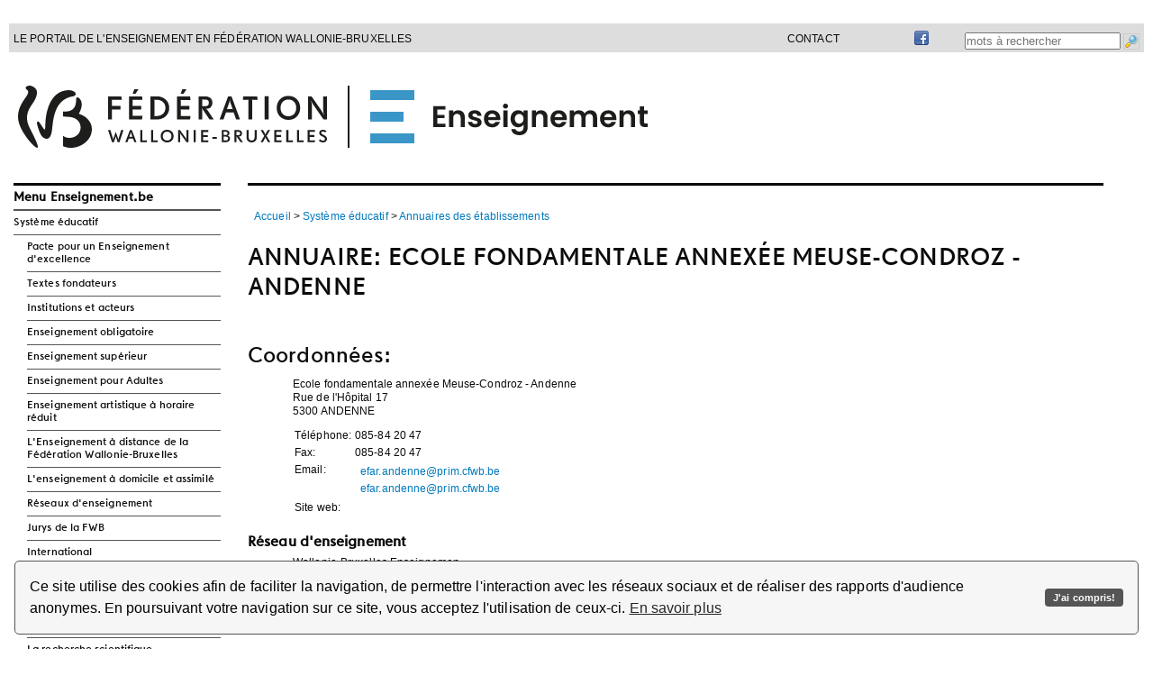

--- FILE ---
content_type: text/html; charset=UTF-8
request_url: http://enseignement.be/index.php?page=24791&etab_id=5115
body_size: 92344
content:



<!DOCTYPE html>
<html xmlns="http://www.w3.org/1999/xhtml"
      lang="fr"
      >
<head>
<APM_DO_NOT_TOUCH>

<script type="text/javascript">
(function(){
window.PJY=!!window.PJY;try{(function(){(function(){})();var OL=92;try{var zL,sL,iL=O(230)?1:0,jL=O(543)?1:0,lL=O(876)?0:1,zo=O(438)?1:0;for(var Zo=(O(845),0);Zo<sL;++Zo)iL+=(O(227),2),jL+=O(532)?2:1,lL+=(O(172),2),zo+=O(828)?3:1;zL=iL+jL+lL+zo;window._s===zL&&(window._s=++zL)}catch(Io){window._s=zL}var jo=!0;function Jo(L){var z=23;!L||document[Z(z,141,128,138,128,121,128,131,128,139,144,106,139,120,139,124)]&&document[S(z,141,128,138,128,121,128,131,128,139,144,106,139,120,139,124)]!==_(68616527643,z)||(jo=!1);return jo}
function _(L,z){L+=z;return L.toString(36)}function LO(){}Jo(window[LO[S(OL,202,189,201,193)]]===LO);Jo(typeof ie9rgb4!==_(1242178186107,OL));Jo(RegExp("\x3c")[S(OL,208,193,207,208)](function(){return"\x3c"})&!RegExp(_(42797,OL))[_(1372113,OL)](function(){return"'x3'+'d';"}));
var oO=window[S(OL,189,208,208,189,191,196,161,210,193,202,208)]||RegExp(S(OL,201,203,190,197,216,189,202,192,206,203,197,192),S(OL,197))[_(1372113,OL)](window["\x6e\x61vi\x67a\x74\x6f\x72"]["\x75\x73e\x72A\x67\x65\x6et"]),ZO=+new Date+(O(237)?6E5:575575),sO,SO,IO,jO=window[S(OL,207,193,208,176,197,201,193,203,209,208)],Lz=oO?O(103)?3E4:25066:O(254)?6E3:3159;
document[S(OL,189,192,192,161,210,193,202,208,168,197,207,208,193,202,193,206)]&&document[S(OL,189,192,192,161,210,193,202,208,168,197,207,208,193,202,193,206)](Z(OL,210,197,207,197,190,197,200,197,208,213,191,196,189,202,195,193),function(L){var z=6;document[Z(z,124,111,121,111,104,111,114,111,122,127,89,122,103,122,107)]&&(document[S(z,124,111,121,111,104,111,114,111,122,127,89,122,103,122,107)]===_(1058781977,z)&&L[Z(z,111,121,90,120,123,121,122,107,106)]?IO=!0:document[Z(z,124,111,121,111,104,
111,114,111,122,127,89,122,103,122,107)]===_(68616527660,z)&&(sO=+new Date,IO=!1,Oz()))});function Oz(){if(!document[S(31,144,148,132,145,152,114,132,139,132,130,147,142,145)])return!0;var L=+new Date;if(L>ZO&&(O(55)?6E5:899740)>L-sO)return Jo(!1);var z=Jo(SO&&!IO&&sO+Lz<L);sO=L;SO||(SO=!0,jO(function(){SO=!1},O(725)?1:0));return z}Oz();var zz=[O(371)?17795081:18682470,O(659)?27611931586:2147483647,O(33)?1558153217:1430504167];
function S(L){var z=arguments.length,s=[],I=1;while(I<z)s[I-1]=arguments[I++]-L;return String.fromCharCode.apply(String,s)}function Zz(L){var z=82;L=typeof L===_(1743045594,z)?L:L[Z(z,198,193,165,198,196,187,192,185)](O(56)?36:25);var s=window[L];if(!s||!s[S(z,198,193,165,198,196,187,192,185)])return;var I=""+s;window[L]=function(L,z){SO=!1;return s(L,z)};window[L][Z(z,198,193,165,198,196,187,192,185)]=function(){return I}}for(var sz=(O(658),0);sz<zz[_(1294399113,OL)];++sz)Zz(zz[sz]);
Jo(!1!==window[S(OL,172,166,181)]);window.iZ=window.iZ||{};window.iZ.Zj="087faac8a51940004f41078a67ed7dcaf78e238126484ad3c1894a163a98a53b1ab6d950ad1da08f50cc0608105b25fc0a9e71c94f8b488e01d98179b876b87f89122eb17e7310df";function Sz(L){var z=+new Date,s;!document[S(73,186,190,174,187,194,156,174,181,174,172,189,184,187,138,181,181)]||z>ZO&&(O(24)?6E5:325524)>z-sO?s=Jo(!1):(s=Jo(SO&&!IO&&sO+Lz<z),sO=z,SO||(SO=!0,jO(function(){SO=!1},O(992)?0:1)));return!(arguments[L]^s)}function Z(L){var z=arguments.length,s=[];for(var I=1;I<z;++I)s.push(arguments[I]-L);return String.fromCharCode.apply(String,s)}function O(L){return 829>L}
(function(){var L=/(\A([0-9a-f]{1,4}:){1,6}(:[0-9a-f]{1,4}){1,1}\Z)|(\A(([0-9a-f]{1,4}:){1,7}|:):\Z)|(\A:(:[0-9a-f]{1,4}){1,7}\Z)/ig,z=document.getElementsByTagName("head")[0],s=[];z&&(z=z.innerHTML.slice(0,1E3));while(z=L.exec(""))s.push(z)})();})();}catch(x){}finally{ie9rgb4=void(0);};function ie9rgb4(a,b){return a>>b>>0};

})();

</script>
</APM_DO_NOT_TOUCH>

<script type="text/javascript" src="/TSPD/086d14549aab200032fe96cb0c105f44903588594b2548d8617b4101485241b340ee1c485b0d8252?type=9"></script>



<!-- OLD google analytics -->
<!--xmeta name="verify-v1" content="9x7xzuejCfmRJQKgp/Zbq/nV7WXh1ahqQv5g+ZJa21Y=" /-->
<!--xmeta name="verify-v1" content="ycd5TdMx7WCjjKc+/qlY8S//R6IHrYntPEQegTog1XA=" /-->

<base href="http://enseignement.be/">
<title>Enseignement.be - Annuaire: Ecole fondamentale annex&eacute;e Meuse-Condroz - Andenne</title>

<link rel="icon" href="http://enseignement.be/img/favicon-16x16.png" type="image/png" />
<!--
<meta http-equiv="Content-Type" content="text/html; charset=ISO-8859-1" />
<meta http-equiv="Content-Type" content="text/html; charset=ISO-8859-15" />
-->           
<meta charset="UTF-8" />  

<meta name="Description" lang="fr" content="Pour l'enseignement secondaire et fondamental, pr&eacute;parations, ressources p&eacute;dagogiques en ligne, cours, le&ccedil;ons et s&eacute;quences didactiques pour les professeurs et enseignants" />
<meta name="Keywords" content="enseignement, enseignons, portail, enseigner, &eacute;ducation, &eacute;cole, professeur, instituteur, institutrice, tic, ressources, p&eacute;dagogiques, en ligne, didactique, disciplines, math, histoire, n&eacute;erlandais, langues modernes, fran&ccedil;ais, technologie, &eacute;tudes, secondaire, fondamental, &eacute;change, pr&eacute;pas, pr&eacute;parations, cours, p&eacute;dagogie, s&eacute;quence, technique, professionnel, socles, comp&eacute;tences, agr&eacute;gation, r&eacute;gendat, primaire, secondaire, fondamental, classe" />
<meta name="Language" content="be" />
<meta name="robots" content="index, follow" />
<link rel="stylesheet" href="templates/20140927/fr/style_reset.css" type="text/css" />
<link rel="stylesheet" href="templates/20140927/fr/style.css?20210812" type="text/css" />
<link rel="stylesheet" href="templates/20140927/fr/style_abc_demarches.css?20180830" type="text/css" />

<!-- enleve le 2019-11-21 car genere probleme avec google cpatcha
-->
<link rel="stylesheet" href="/addons/chatbot/chatbot.css?201808330" type="text/css" />


<!-- owl carousel -->
<link rel="stylesheet" href="addons/owlcarousel/dist/assets/owl.carousel.min.css" />
<link rel="stylesheet" href="addons/owlcarousel/dist/assets/owl.theme.default.min.css?20190205" />
<link rel="stylesheet" href="//cdn.datatables.net/1.11.5/css/jquery.dataTables.min.css" />
<script src="addons/owlcarousel/docs/assets/vendors/jquery.min.js"></script>
<script src="addons/owlcarousel/dist/owl.carousel.min.js"></script>




<!-- Facebook Meta Tags : start -->
<meta property="og:title"       content="" />
<meta property="og:image"       content="" />
<meta property="og:url"         content="" />
<meta property="og:site_name"   content="Enseignement.be" />
<meta property="og:description" content="" />
<meta property="og:locale"      content="fr_FR" />
<!-- Facebook Meta Tags : end -->

<link rel="stylesheet" type="text/css" href="templates/20140927/fr/cookieconsent.min.css"/>
<script src="templates/20140927/fr/cookieconsent.min.js"></script>
<script>window.addEventListener("load", function(){window.wpcc.init({"border":"thin","corners":"small","colors":{"popup":{"background":"#f6f6f6","text":"#000000","border":"#555555"},"button":{"background":"#555555","text":"#ffffff"}},"position":"bottom","content":{"href":"http://www.federation-wallonie-bruxelles.be/index.php?id=portail_legal#c647"}})});</script>

<!-- google verification de AGE -->
<!--meta name="google-site-verification" content="6LfIag19Q3szJ5rwZ3XVTV3bKoxPfz3SGt5F5WWGB-Q" /-->
<!-- google verification de FWB-SG -->
<!-- meta name="google-site-verification" content="3efE0PzbzzYMZzFZMsW1ekBiXj2Q76grOJPY_V-k94Q" /-->
<meta name="google-site-verification" content="WtIs1n4lmKPKvm78NYPP747fmzFJgdWukSX28i8CaGY" />


<script type="text/javascript" src="templates/20140927/fr/common_javascript.js?20180830"></script>
<script type="text/javascript" src="addons/jwplayerv6/jwplayer.js" ></script>
<script type="text/javascript" src="templates/20140927/fr/bowser.js"></script>
<script type="text/javascript" src="javascript/overlib/overlib.js"></script>
<script type="text/javascript" src="//cdn.datatables.net/1.11.5/js/jquery.dataTables.min.js"></script>

<script src="https://www.google.com/recaptcha/api.js" async defer></script>

</head>
<body>

<!-- Facebook SDK : debut -->
<div id="fb-root"></div>
<script>
  window.fbAsyncInit = function() {
    FB.init({
      appId      : '577099842416722',
      xfbml      : true,
      version    : 'v2.1'
    });
  };

  (function(d, s, id){
     var js, fjs = d.getElementsByTagName(s)[0];
     if (d.getElementById(id)) {return;}
     js = d.createElement(s); js.id = id;
     js.src = "//connect.facebook.net/fr_FR/sdk.js";
     fjs.parentNode.insertBefore(js, fjs);
   }(document, 'script', 'facebook-jssdk'));
</script>
<!-- Facebook SDK : fin -->

<!-- PAGE LAYOUT : BODY START -->
﻿<div class="page_header">
    <header>
        <div class="body_centering">
            <div style="float: right; margin-right: 0">
                <input type="text" name="mots" id="mots" style="margin: 0px 0px 0px 0px; padding: 0px 0px 0px 0px; vertical-align: middle;" placeholder="mots &agrave; rechercher" />
                <img src="/img/search_engine_s.png" style="border:solid 1px #CCCCCC; width:16px; margin: 0px 0px 0px 0px; padding: 0px 0px 0px 0px; vertical-align: middle; " onClick="javascript:go_searchengine(document.getElementById('mots').value);" alt="logo lancer la recherche" />
            </div>
            <div style="float: right; margin-right: 40px;">
                <a href="https://www.facebook.com/pages/enseignementbe/144127642330702?ref=ts"  title="vers la page facebook du site"><img src="/img/icone_facebook_s.png" style="position:relative; top:-2px"  alt="logo facebook" /></a>
            </div>
            <div style="float: right; margin-right: 40px;">&nbsp;</div>
            <div style="float: right; margin-right: 40px;"><a href="http://faq.enseignement.be" title="lien vers la page des FAQ">Contact</a></div>
            <div style="float: right; margin-right: 40px;"><!--FR - EN - NL--></div>
            <div style="float: left;">Le portail de l&#39;enseignement en F&eacute;d&eacute;ration Wallonie-Bruxelles</div>
        </div>
        <div class="body_centering">
            <div class="body_centering"><img src="templates/20140927/fr/img/banner_enseignement.svg" alt="banner du site" style="float:left; margin:35px 0px 35px 0px;" onClick="document.location.href = 'http://enseignement.be';" />
            </div>  
        </div>
    </header>
</div>

<div class="body_centering" style="margin: 145px auto 0;">
<!-- MENU -->
<sidebar class="col_menu">
	    <div class="bloc_menu">
      <h2 id="menu-enseignement-be">Menu Enseignement.be</h2>
      <nav role="navigation" aria-labelledby="menu-enseignement-be">
      <ul id="menu_group_815"><li id="menu_navi_2"><a href="index.php?page=0&navi=2" title="vers la section Syst&egrave;me &eacute;ducatif">Syst&egrave;me &eacute;ducatif</a><ul id="menu_group_2"><li id="menu_navi_4717"><a href="index.php?page=28280&navi=4717" title="vers la section Pacte pour un Enseignement d&#039;excellence">Pacte pour un Enseignement d&#039;excellence</a><ul id="menu_group_4717"><li id="menu_navi_4912"><a href="index.php?page=28588&navi=4912" title="vers la section Les rythmes scolaires">Les rythmes scolaires</a><ul id="menu_group_4912"><li id="menu_navi_4914"><a href="index.php?page=28589&navi=4914" title="vers la section F.A.Q.">F.A.Q.</a></li>
</ul>
</li>
<li id="menu_navi_4911"><a href="index.php?page=28591&navi=4911" title="vers la section Les documents essentiels">Les documents essentiels</a></li>
</ul>
</li>
<li id="menu_navi_12"><a href="index.php?page=25230&navi=12" title="vers la section Textes fondateurs">Textes fondateurs</a><ul id="menu_group_12"><li id="menu_navi_3385"><a href="index.php?page=26777&navi=3385" title="vers la section Gratuit&eacute; d&#039;acc&egrave;s &agrave; l&#039;enseignement obligatoire">Gratuit&eacute; d&#039;acc&egrave;s &agrave; l&#039;enseignement obligatoire</a><ul id="menu_group_3385"><li id="menu_navi_3386"><a href="index.php?page=26778&navi=3386" title="vers la section Frais scolaires">Frais scolaires</a></li>
<li id="menu_navi_3387"><a href="index.php?page=26779&navi=3387" title="vers la section Informations aux parents">Informations aux parents</a></li>
<li id="menu_navi_3512"><a href="index.php?page=26908&navi=3512" title="vers la section Les espaces de dialogue et les m&eacute;canismes de solidarit&eacute;">Les espaces de dialogue et les m&eacute;canismes de solidarit&eacute;</a></li>
<li id="menu_navi_3389"><a href="index.php?page=26781&navi=3389" title="vers la section Bonnes pratiques">Bonnes pratiques</a></li>
<li id="menu_navi_3390"><a href="index.php?page=26782&navi=3390" title="vers la section R&egrave;glementation et documentation">R&egrave;glementation et documentation</a></li>
<li id="menu_navi_3391"><a href="index.php?page=26783&navi=3391" title="vers la section FAQ">FAQ</a></li>
<li id="menu_navi_3392"><a href="index.php?page=26784&navi=3392" title="vers la section Contacts">Contacts</a></li>
</ul>
</li>
<li id="menu_navi_4671"><a href="index.php?page=24546&navi=4671" title="vers la section L&#039;obligation scolaire">L&#039;obligation scolaire</a><ul id="menu_group_4671"><li id="menu_navi_4673"><a href="index.php?page=28288&navi=4673" title="vers la section Contr&ocirc;le de l&#039;inscription scolaire">Contr&ocirc;le de l&#039;inscription scolaire</a></li>
<li id="menu_navi_4997"><a href="index.php?page=28581&navi=4997" title="vers la section Contr&ocirc;le de l&#039;absent&eacute;isme scolaire">Contr&ocirc;le de l&#039;absent&eacute;isme scolaire</a></li>
</ul>
</li>
<li id="menu_navi_3367"><a href="index.php?page=23725&navi=3367" title="vers la section Neutralit&eacute;">Neutralit&eacute;</a></li>
</ul>
</li>
<li id="menu_navi_9"><a href="index.php?page=0&navi=9" title="vers la section Institutions et acteurs">Institutions et acteurs</a><ul id="menu_group_9"><li id="menu_navi_2667"><a href="index.php?page=25568&navi=2667" title="vers la section Organisation g&eacute;n&eacute;rale de l&#039;enseignement- Pouvoirs organisateurs et r&eacute;seaux">Organisation g&eacute;n&eacute;rale de l&#039;enseignement- Pouvoirs organisateurs et r&eacute;seaux</a></li>
<li id="menu_navi_150"><a href="index.php?page=0&navi=150" title="vers la section F&eacute;d&eacute;ration Wallonie-Bruxelles">F&eacute;d&eacute;ration Wallonie-Bruxelles</a><ul id="menu_group_150"><li id="menu_navi_167"><a href="index.php?page=25251&navi=167" title="vers la section Parlement">Parlement</a></li>
<li id="menu_navi_166"><a href="index.php?page=25252&navi=166" title="vers la section Gouvernement">Gouvernement</a></li>
<li id="menu_navi_168"><a href="index.php?page=25253&navi=168" title="vers la section Administration">Administration</a></li>
<li id="menu_navi_103"><a href="index.php?page=24234&navi=103" title="vers la section Inspection">Inspection</a></li>
<li id="menu_navi_109"><a href="index.php?page=0&navi=109" title="vers la section Aide et m&eacute;diation">Aide et m&eacute;diation</a></li>
<li id="menu_navi_2567"><a href="index.php?page=0&navi=2567" title="vers la section Les organes consultatifs">Les organes consultatifs</a></li>
</ul>
</li>
<li id="menu_navi_363"><a href="index.php?page=0&navi=363" title="vers la section Au sein des &eacute;tablissements d&#039;enseignement">Au sein des &eacute;tablissements d&#039;enseignement</a><ul id="menu_group_363"><li id="menu_navi_106"><a href="index.php?page=25522&navi=106" title="vers la section &Eacute;l&egrave;ves et &eacute;tudiants">&Eacute;l&egrave;ves et &eacute;tudiants</a></li>
<li id="menu_navi_172"><a href="index.php?page=25564&navi=172" title="vers la section Conseils de classes">Conseils de classes</a></li>
<li id="menu_navi_364"><a href="index.php?page=25526&navi=364" title="vers la section Conseil de participation">Conseil de participation</a></li>
<li id="menu_navi_4992"><a href="index.php?page=26398&navi=4992" title="vers la section Conseil des d&eacute;l&eacute;gu&eacute;s">Conseil des d&eacute;l&eacute;gu&eacute;s</a></li>
<li id="menu_navi_105"><a href="index.php?page=25305&navi=105" title="vers la section Associations de parents">Associations de parents</a></li>
</ul>
</li>
<li id="menu_navi_4933"><a href="index.php?page=28608&navi=4933" title="vers la section Le nouveau pilotage des &eacute;coles">Le nouveau pilotage des &eacute;coles</a></li>
<li id="menu_navi_365"><a href="index.php?page=0&navi=365" title="vers la section Centres psycho-m&eacute;dico-sociaux (CPMS)">Centres psycho-m&eacute;dico-sociaux (CPMS)</a><ul id="menu_group_365"><li id="menu_navi_2008"><a href="index.php?page=24633&navi=2008" title="vers la section Tous publics">Tous publics</a></li>
<li id="menu_navi_2016"><a href="index.php?page=24631&navi=2016" title="vers la section Professionnels">Professionnels</a></li>
<li id="menu_navi_2017"><a href="index.php?page=0&navi=2017" title="vers la section Cadre l&eacute;gal">Cadre l&eacute;gal</a></li>
<li id="menu_navi_2020"><a href="index.php?page=24657&navi=2020" title="vers la section Ressources documentaires">Ressources documentaires</a></li>
</ul>
</li>
<li id="menu_navi_366"><a href="index.php?page=25423&navi=366" title="vers la section Services de Promotion de la sant&eacute; &agrave; l&#039;&eacute;cole">Services de Promotion de la sant&eacute; &agrave; l&#039;&eacute;cole</a></li>
<li id="menu_navi_4908"><a href="index.php?page=28585&navi=4908" title="vers la section P&ocirc;les territoriaux">P&ocirc;les territoriaux</a></li>
<li id="menu_navi_3379"><a href="index.php?page=26766&navi=3379" title="vers la section La Commission cr&eacute;&eacute;e &agrave; l&#039;article 1.7.3-4 du Code de l&#039;enseignement">La Commission cr&eacute;&eacute;e &agrave; l&#039;article 1.7.3-4 du Code de l&#039;enseignement</a></li>
<li id="menu_navi_4937"><a href="index.php?page=28611&navi=4937" title="vers la section Commission de planification francophone de l&#039;offre m&eacute;dicale">Commission de planification francophone de l&#039;offre m&eacute;dicale</a></li>
<li id="menu_navi_110"><a href="index.php?page=25347&navi=110" title="vers la section Syndicats">Syndicats</a></li>
</ul>
</li>
<li id="menu_navi_6"><a href="index.php?page=0&navi=6" title="vers la section Enseignement obligatoire">Enseignement obligatoire</a><ul id="menu_group_6"><li id="menu_navi_14"><a href="index.php?page=0&navi=14" title="vers la section Enseignement fondamental ordinaire">Enseignement fondamental ordinaire</a><ul id="menu_group_14"><li id="menu_navi_2323"><a href="index.php?page=0&navi=2323" title="vers la section Structure de l&#039;enseignement fondamental">Structure de l&#039;enseignement fondamental</a></li>
<li id="menu_navi_2300"><a href="index.php?page=0&navi=2300" title="vers la section Organisation g&eacute;n&eacute;rale">Organisation g&eacute;n&eacute;rale</a></li>
<li id="menu_navi_2301"><a href="index.php?page=0&navi=2301" title="vers la section Dispositifs particuliers">Dispositifs particuliers</a></li>
<li id="menu_navi_2302"><a href="index.php?page=0&navi=2302" title="vers la section Contenus scolaires">Contenus scolaires</a></li>
<li id="menu_navi_2303"><a href="index.php?page=0&navi=2303" title="vers la section Aspects financiers">Aspects financiers</a></li>
<li id="menu_navi_2305"><a href="index.php?page=0&navi=2305" title="vers la section Liens utiles">Liens utiles</a></li>
</ul>
</li>
<li id="menu_navi_15"><a href="index.php?page=0&navi=15" title="vers la section Enseignement secondaire ordinaire">Enseignement secondaire ordinaire</a><ul id="menu_group_15"><li id="menu_navi_2287"><a href="index.php?page=0&navi=2287" title="vers la section Structure de l&#039;enseignement secondaire">Structure de l&#039;enseignement secondaire</a></li>
<li id="menu_navi_2292"><a href="index.php?page=0&navi=2292" title="vers la section Organisation g&eacute;n&eacute;rale">Organisation g&eacute;n&eacute;rale</a></li>
<li id="menu_navi_2290"><a href="index.php?page=0&navi=2290" title="vers la section Dispositifs particuliers">Dispositifs particuliers</a></li>
<li id="menu_navi_2291"><a href="index.php?page=0&navi=2291" title="vers la section Contenus scolaires">Contenus scolaires</a></li>
<li id="menu_navi_2294"><a href="index.php?page=0&navi=2294" title="vers la section Aspects financiers">Aspects financiers</a></li>
<li id="menu_navi_2296"><a href="index.php?page=28741&navi=2296" title="vers la section &Eacute;tablissements hors r&eacute;seau FWB">&Eacute;tablissements hors r&eacute;seau FWB</a></li>
</ul>
</li>
<li id="menu_navi_30"><a href="index.php?page=23687&navi=30" title="vers la section Proc&eacute;dure de changement d&#039;&eacute;cole pour l&#039;enseignement fondamental et secondaire ordinaire">Proc&eacute;dure de changement d&#039;&eacute;cole pour l&#039;enseignement fondamental et secondaire ordinaire</a></li>
<li id="menu_navi_16"><a href="index.php?page=0&navi=16" title="vers la section Enseignement sp&eacute;cialis&eacute;">Enseignement sp&eacute;cialis&eacute;</a><ul id="menu_group_16"><li id="menu_navi_404"><a href="index.php?page=25191&navi=404" title="vers la section Types et formes de l&#039;enseignement sp&eacute;cialis&eacute;">Types et formes de l&#039;enseignement sp&eacute;cialis&eacute;</a></li>
<li id="menu_navi_405"><a href="index.php?page=0&navi=405" title="vers la section Organisation g&eacute;n&eacute;rale">Organisation g&eacute;n&eacute;rale</a></li>
<li id="menu_navi_2378"><a href="index.php?page=0&navi=2378" title="vers la section Aspects financiers">Aspects financiers</a></li>
<li id="menu_navi_2396"><a href="index.php?page=0&navi=2396" title="vers la section Liens utiles">Liens utiles</a></li>
</ul>
</li>
<li id="menu_navi_2304"><a href="index.php?page=0&navi=2304" title="vers la section Service d&#039;aide et de m&eacute;diation">Service d&#039;aide et de m&eacute;diation</a><ul id="menu_group_2304"><li id="menu_navi_3615"><a href="index.php?page=4264&navi=3615" title="vers la section Service de la m&eacute;diation scolaire">Service de la m&eacute;diation scolaire</a></li>
<li id="menu_navi_997"><a href="index.php?page=23721&navi=997" title="vers la section Le service d&#039;accrochage scolaire (SAS)">Le service d&#039;accrochage scolaire (SAS)</a></li>
<li id="menu_navi_996"><a href="index.php?page=23747&navi=996" title="vers la section Les &eacute;quipes mobiles">Les &eacute;quipes mobiles</a></li>
<li id="menu_navi_2698"><a href="index.php?page=25643&navi=2698" title="vers la section Services de l&#039;aide &agrave; la jeunesse">Services de l&#039;aide &agrave; la jeunesse</a></li>
<li id="menu_navi_3616"><a href="index.php?page=26720&navi=3616" title="vers la section Ecoute Ecole">Ecoute Ecole</a></li>
<li id="menu_navi_5012"><a href="index.php?page=27715&navi=5012" title="vers la section D&eacute;marches en cas de conflits, violences ou crises">D&eacute;marches en cas de conflits, violences ou crises</a></li>
<li id="menu_navi_5011"><a href="index.php?page=27585&navi=5011" title="vers la section Professionnels - Se faire aider">Professionnels - Se faire aider</a></li>
<li id="menu_navi_2325"><a href="index.php?page=24633&navi=2325" title="vers la section Centres psycho-m&eacute;dico-sociaux (CPMS)">Centres psycho-m&eacute;dico-sociaux (CPMS)</a></li>
<li id="menu_navi_4993"><a href="index.php?page=0&navi=4993" title="vers la section Harc&egrave;lement dans l&#039;enseignement obligatoire">Harc&egrave;lement dans l&#039;enseignement obligatoire</a></li>
</ul>
</li>
<li id="menu_navi_123"><a href="index.php?page=23788&navi=123" title="vers la section S&eacute;jours p&eacute;dagogiques avec nuit&eacute;e(s)">S&eacute;jours p&eacute;dagogiques avec nuit&eacute;e(s)</a><ul id="menu_group_123"><li id="menu_navi_892"><a href="index.php?page=14654&navi=892" title="vers la section Pour les &eacute;l&egrave;ves &eacute;trangers">Pour les &eacute;l&egrave;ves &eacute;trangers</a></li>
</ul>
</li>
</ul>
</li>
<li id="menu_navi_18"><a href="index.php?page=0&navi=18" title="vers la section Enseignement sup&eacute;rieur">Enseignement sup&eacute;rieur</a><ul id="menu_group_18"><li id="menu_navi_4519"><a href="index.php?page=28070&navi=4519" title="vers la section Enseignement sup&eacute;rieur reconnu en FW-B">Enseignement sup&eacute;rieur reconnu en FW-B</a><ul id="menu_group_4519"><li id="menu_navi_4596"><a href="index.php?page=28260&navi=4596" title="vers la section Cadastre des &eacute;tablissements d&#039;enseignement sup&eacute;rieur reconnus par la FW-B">Cadastre des &eacute;tablissements d&#039;enseignement sup&eacute;rieur reconnus par la FW-B</a></li>
</ul>
</li>
<li id="menu_navi_4277"><a href="index.php?page=27757&navi=4277" title="vers la section Structure de l&#039;enseignement sup&eacute;rieur">Structure de l&#039;enseignement sup&eacute;rieur</a><ul id="menu_group_4277"><li id="menu_navi_4278"><a href="index.php?page=27738&navi=4278" title="vers la section Domaines et secteurs d&#039;&eacute;tudes">Domaines et secteurs d&#039;&eacute;tudes</a></li>
<li id="menu_navi_3600"><a href="index.php?page=27013&navi=3600" title="vers la section Acad&eacute;mie de recherche et d&#039;enseignement sup&eacute;rieur (ARES)">Acad&eacute;mie de recherche et d&#039;enseignement sup&eacute;rieur (ARES)</a></li>
<li id="menu_navi_2758"><a href="index.php?page=25173&navi=2758" title="vers la section Commissaires - D&eacute;l&eacute;gu&eacute;s du Gouvernement aupr&egrave;s des &eacute;tablissements d&#039;enseignement sup&eacute;rieur">Commissaires - D&eacute;l&eacute;gu&eacute;s du Gouvernement aupr&egrave;s des &eacute;tablissements d&#039;enseignement sup&eacute;rieur</a></li>
<li id="menu_navi_88"><a href="index.php?page=23803&navi=88" title="vers la section Agence pour l&#039;&eacute;valuation de la qualit&eacute; de l&#039;enseignement sup&eacute;rieur">Agence pour l&#039;&eacute;valuation de la qualit&eacute; de l&#039;enseignement sup&eacute;rieur</a></li>
</ul>
</li>
<li id="menu_navi_2482"><a href="index.php?page=0&navi=2482" title="vers la section Organisation g&eacute;n&eacute;rale">Organisation g&eacute;n&eacute;rale</a><ul id="menu_group_2482"><li id="menu_navi_2546"><a href="index.php?page=25380&navi=2546" title="vers la section Conditions d&#039;admission g&eacute;n&eacute;rales">Conditions d&#039;admission g&eacute;n&eacute;rales</a></li>
<li id="menu_navi_947"><a href="index.php?page=16868&navi=947" title="vers la section Inscription">Inscription</a></li>
<li id="menu_navi_86"><a href="index.php?page=23812&navi=86" title="vers la section Programme d&#039;&eacute;tudes, conditions de r&eacute;ussite et recours">Programme d&#039;&eacute;tudes, conditions de r&eacute;ussite et recours</a></li>
<li id="menu_navi_607"><a href="index.php?page=24358&navi=607" title="vers la section Exclusion et sanctions disciplinaires">Exclusion et sanctions disciplinaires</a></li>
<li id="menu_navi_4283"><a href="index.php?page=27617&navi=4283" title="vers la section Les recours - tableau r&eacute;capitulatif">Les recours - tableau r&eacute;capitulatif</a></li>
</ul>
</li>
<li id="menu_navi_2508"><a href="index.php?page=0&navi=2508" title="vers la section Titres et dipl&ocirc;mes">Titres et dipl&ocirc;mes</a><ul id="menu_group_2508"><li id="menu_navi_4521"><a href="index.php?page=28071&navi=4521" title="vers la section Dipl&ocirc;mes, certificats et attestations">Dipl&ocirc;mes, certificats et attestations</a></li>
<li id="menu_navi_2534"><a href="index.php?page=24339&navi=2534" title="vers la section Perte de dipl&ocirc;mes">Perte de dipl&ocirc;mes</a></li>
<li id="menu_navi_4518"><a href="index.php?page=28064&navi=4518" title="vers la section Dipl&ocirc;mes et changement de donn&eacute;es d&#039;identit&eacute;">Dipl&ocirc;mes et changement de donn&eacute;es d&#039;identit&eacute;</a></li>
<li id="menu_navi_2531"><a href="index.php?page=23752&navi=2531" title="vers la section Assimilation de titres dans l&#039;enseignement sup&eacute;rieur artistique">Assimilation de titres dans l&#039;enseignement sup&eacute;rieur artistique</a></li>
<li id="menu_navi_4999"><a href="index.php?page=24833&navi=4999" title="vers la section Equivalences des dipl&ocirc;mes">Equivalences des dipl&ocirc;mes</a></li>
</ul>
</li>
<li id="menu_navi_4996"><a href="index.php?page=28592&navi=4996" title="vers la section Aides financi&egrave;res">Aides financi&egrave;res</a><ul id="menu_group_4996"><li id="menu_navi_375"><a href="index.php?page=25371&navi=375" title="vers la section Allocations d&#039;&eacute;tudes">Allocations d&#039;&eacute;tudes</a></li>
<li id="menu_navi_3152"><a href="index.php?page=26383&navi=3152" title="vers la section Bourse Gustave Wernaers">Bourse Gustave Wernaers</a></li>
<li id="menu_navi_4884"><a href="index.php?page=28554&navi=4884" title="vers la section Financement de projets artistiques en ESA">Financement de projets artistiques en ESA</a></li>
</ul>
</li>
<li id="menu_navi_2483"><a href="index.php?page=0&navi=2483" title="vers la section Dispositifs particuliers">Dispositifs particuliers</a><ul id="menu_group_2483"><li id="menu_navi_85"><a href="index.php?page=25375&navi=85" title="vers la section Jurys de l&#039;enseignement sup&eacute;rieur">Jurys de l&#039;enseignement sup&eacute;rieur</a></li>
<li id="menu_navi_4282"><a href="index.php?page=26521&navi=4282" title="vers la section L&#039;enseignement sup&eacute;rieur en alternance">L&#039;enseignement sup&eacute;rieur en alternance</a></li>
<li id="menu_navi_2541"><a href="index.php?page=25374&navi=2541" title="vers la section Proc&eacute;dure APS - Etudiants en provenance de Chine">Proc&eacute;dure APS - Etudiants en provenance de Chine</a></li>
<li id="menu_navi_4481"><a href="index.php?page=28009&navi=4481" title="vers la section &Eacute;tudiants en situation de handicap">&Eacute;tudiants en situation de handicap</a></li>
</ul>
</li>
<li id="menu_navi_4877"><a href="index.php?page=28575&navi=4877" title="vers la section Harc&egrave;lement dans l&#039;enseignement sup&eacute;rieur et l&#039;Enseignement pour Adultes">Harc&egrave;lement dans l&#039;enseignement sup&eacute;rieur et l&#039;Enseignement pour Adultes</a></li>
</ul>
</li>
<li id="menu_navi_17"><a href="index.php?page=27151&navi=17" title="vers la section Enseignement pour Adultes">Enseignement pour Adultes</a><ul id="menu_group_17"><li id="menu_navi_3658"><a href="index.php?page=28747&navi=3658" title="vers la section Professionnels">Professionnels</a><ul id="menu_group_3658"><li id="menu_navi_3703"><a href="index.php?page=27156&navi=3703" title="vers la section Organisation">Organisation</a></li>
<li id="menu_navi_3702"><a href="index.php?page=27217&navi=3702" title="vers la section Titres">Titres</a></li>
<li id="menu_navi_3675"><a href="index.php?page=27155&navi=3675" title="vers la section Valorisation des acquis (VA)">Valorisation des acquis (VA)</a></li>
<li id="menu_navi_3661"><a href="index.php?page=27159&navi=3661" title="vers la section Qualit&eacute;">Qualit&eacute;</a></li>
<li id="menu_navi_3659"><a href="index.php?page=27150&navi=3659" title="vers la section Partenariats">Partenariats</a></li>
<li id="menu_navi_5006"><a href="index.php?page=28746&navi=5006" title="vers la section Acteurs">Acteurs</a></li>
<li id="menu_navi_3664"><a href="index.php?page=27165&navi=3664" title="vers la section Contacts pour les Directions">Contacts pour les Directions</a></li>
</ul>
</li>
<li id="menu_navi_3715"><a href="index.php?page=28575&navi=3715" title="vers la section Harc&egrave;lement dans l&#039;enseignement sup&eacute;rieur et l&#039;Enseignement pour Adultes">Harc&egrave;lement dans l&#039;enseignement sup&eacute;rieur et l&#039;Enseignement pour Adultes</a></li>
</ul>
</li>
<li id="menu_navi_3571"><a href="index.php?page=26984&navi=3571" title="vers la section Enseignement artistique &agrave; horaire r&eacute;duit">Enseignement artistique &agrave; horaire r&eacute;duit</a><ul id="menu_group_3571"><li id="menu_navi_3573"><a href="index.php?page=26989&navi=3573" title="vers la section De l&#039;inscription au dipl&ocirc;me">De l&#039;inscription au dipl&ocirc;me</a></li>
<li id="menu_navi_3610"><a href="index.php?page=26995&navi=3610" title="vers la section Cours artistiques">Cours artistiques</a></li>
<li id="menu_navi_3577"><a href="index.php?page=26985&navi=3577" title="vers la section Organisation institutionnelle">Organisation institutionnelle</a></li>
<li id="menu_navi_3578"><a href="index.php?page=26987&navi=3578" title="vers la section ESAHR dans l&#039;enseignement obligatoire">ESAHR dans l&#039;enseignement obligatoire</a></li>
<li id="menu_navi_3649"><a href="index.php?page=27140&navi=3649" title="vers la section Programmes de cours">Programmes de cours</a></li>
<li id="menu_navi_3575"><a href="index.php?page=26988&navi=3575" title="vers la section Calendrier scolaire">Calendrier scolaire</a></li>
<li id="menu_navi_4690"><a href="index.php?page=28543&navi=4690" title="vers la section Avis du Conseil g&eacute;n&eacute;ral">Avis du Conseil g&eacute;n&eacute;ral</a></li>
<li id="menu_navi_4998"><a href="index.php?page=28735&navi=4998" title="vers la section Formation &laquo; bar&egrave;me 501 &raquo;">Formation &laquo; bar&egrave;me 501 &raquo;</a></li>
<li id="menu_navi_3586"><a href="index.php?page=26994&navi=3586" title="vers la section Liens utiles">Liens utiles</a></li>
<li id="menu_navi_3584"><a href="index.php?page=28307&navi=3584" title="vers la section FAQ">FAQ</a></li>
</ul>
</li>
<li id="menu_navi_72"><a href="index.php?page=24335&navi=72" title="vers la section L&#039;Enseignement &agrave; distance de la F&eacute;d&eacute;ration Wallonie-Bruxelles">L&#039;Enseignement &agrave; distance de la F&eacute;d&eacute;ration Wallonie-Bruxelles</a></li>
<li id="menu_navi_4580"><a href="index.php?page=28188&navi=4580" title="vers la section L&#039;enseignement &agrave; domicile et assimil&eacute;">L&#039;enseignement &agrave; domicile et assimil&eacute;</a><ul id="menu_group_4580"><li id="menu_navi_4923"><a href="index.php?page=28601&navi=4923" title="vers la section Conditions et d&eacute;marches">Conditions et d&eacute;marches</a></li>
<li id="menu_navi_4924"><a href="index.php?page=28602&navi=4924" title="vers la section Contr&ocirc;le du niveau des &eacute;tudes">Contr&ocirc;le du niveau des &eacute;tudes</a></li>
<li id="menu_navi_4925"><a href="index.php?page=28603&navi=4925" title="vers la section Certifications">Certifications</a></li>
<li id="menu_navi_4926"><a href="index.php?page=28604&navi=4926" title="vers la section Droits et devoirs">Droits et devoirs</a></li>
</ul>
</li>
<li id="menu_navi_3342"><a href="index.php?page=26680&navi=3342" title="vers la section R&eacute;seaux d&#039;enseignement">R&eacute;seaux d&#039;enseignement</a></li>
<li id="menu_navi_3505"><a href="index.php?page=26897&navi=3505" title="vers la section Jurys de la FWB">Jurys de la FWB</a><ul id="menu_group_3505"><li id="menu_navi_4538"><a href="index.php?page=28097&navi=4538" title="vers la section S&eacute;ance d&#039;information obligatoire">S&eacute;ance d&#039;information obligatoire</a></li>
<li id="menu_navi_4921"><a href="index.php?page=28599&navi=4921" title="vers la section Les am&eacute;nagements raisonnables">Les am&eacute;nagements raisonnables</a></li>
<li id="menu_navi_4246"><a href="index.php?page=27713&navi=4246" title="vers la section 1er degr&eacute; (CE1D)">1er degr&eacute; (CE1D)</a></li>
<li id="menu_navi_3739"><a href="index.php?page=27249&navi=3739" title="vers la section 2e degr&eacute; (CE2D)">2e degr&eacute; (CE2D)</a></li>
<li id="menu_navi_3740"><a href="index.php?page=27250&navi=3740" title="vers la section Jurys - CESS g&eacute;n&eacute;ral - Technique de transition (3e degr&eacute;)">Jurys - CESS g&eacute;n&eacute;ral - Technique de transition (3e degr&eacute;)</a></li>
<li id="menu_navi_3741"><a href="index.php?page=27251&navi=3741" title="vers la section Jurys - CESS technique de qualification (3e degr&eacute;)">Jurys - CESS technique de qualification (3e degr&eacute;)</a></li>
<li id="menu_navi_4247"><a href="index.php?page=27714&navi=4247" title="vers la section 3e degr&eacute; professionnel (CESS)">3e degr&eacute; professionnel (CESS)</a></li>
<li id="menu_navi_4485"><a href="index.php?page=28020&navi=4485" title="vers la section 6e ann&eacute;e professionnelle (CE6P)">6e ann&eacute;e professionnelle (CE6P)</a></li>
<li id="menu_navi_3742"><a href="index.php?page=27252&navi=3742" title="vers la section DAES">DAES</a></li>
<li id="menu_navi_4360"><a href="index.php?page=27840&navi=4360" title="vers la section Param&eacute;dical Brevet">Param&eacute;dical Brevet</a></li>
<li id="menu_navi_4361"><a href="index.php?page=27841&navi=4361" title="vers la section Param&eacute;dical Bachelier">Param&eacute;dical Bachelier</a></li>
<li id="menu_navi_4534"><a href="index.php?page=28091&navi=4534" title="vers la section Recrutement">Recrutement</a></li>
</ul>
</li>
<li id="menu_navi_183"><a href="index.php?page=0&navi=183" title="vers la section International">International</a><ul id="menu_group_183"><li id="menu_navi_5000"><a href="index.php?page=28636&navi=5000" title="vers la section Enqu&ecirc;tes internationales">Enqu&ecirc;tes internationales</a></li>
<li id="menu_navi_5001"><a href="index.php?page=28739&navi=5001" title="vers la section R&eacute;seau Eurydice">R&eacute;seau Eurydice</a></li>
<li id="menu_navi_2087"><a href="index.php?page=24808&navi=2087" title="vers la section Centre ENIC-NARIC de la FWB">Centre ENIC-NARIC de la FWB</a></li>
<li id="menu_navi_3700"><a href="index.php?page=25296&navi=3700" title="vers la section Espace europ&eacute;en de l&#039;enseignement sup&eacute;rieur ">Espace europ&eacute;en de l&#039;enseignement sup&eacute;rieur </a></li>
<li id="menu_navi_2760"><a href="index.php?page=25784&navi=2760" title="vers la section Cadre des certifications de l&#039;enseignement sup&eacute;rieur de la FW-B">Cadre des certifications de l&#039;enseignement sup&eacute;rieur de la FW-B</a></li>
<li id="menu_navi_3338"><a href="index.php?page=27232&navi=3338" title="vers la section Pr&eacute;sidence belge du Conseil de l&#039;UE">Pr&eacute;sidence belge du Conseil de l&#039;UE</a></li>
<li id="menu_navi_3040"><a href="index.php?page=26232&navi=3040" title="vers la section Accueil des r&eacute;fugi&eacute;s et int&eacute;gration des nouveaux arrivants">Accueil des r&eacute;fugi&eacute;s et int&eacute;gration des nouveaux arrivants</a><ul id="menu_group_3040"><li id="menu_navi_4995"><a href="index.php?page=28734&navi=4995" title="vers la section In English">In English</a></li>
<li id="menu_navi_3044"><a href="index.php?page=24986&navi=3044" title="vers la section R&eacute;fugi&eacute;s ukrainiens">R&eacute;fugi&eacute;s ukrainiens</a></li>
<li id="menu_navi_89"><a href="index.php?page=24833&navi=89" title="vers la section Reconnaissance des dipl&ocirc;mes &eacute;trangers en FW-B">Reconnaissance des dipl&ocirc;mes &eacute;trangers en FW-B</a></li>
<li id="menu_navi_117"><a href="index.php?page=23677&navi=117" title="vers la section Renforcement de la langue d&#039;apprentissage">Renforcement de la langue d&#039;apprentissage</a></li>
</ul>
</li>
<li id="menu_navi_99"><a href="index.php?page=25549&navi=99" title="vers la section &Eacute;tudier &agrave; l&#039;&eacute;tranger">&Eacute;tudier &agrave; l&#039;&eacute;tranger</a><ul id="menu_group_99"><li id="menu_navi_3155"><a href="index.php?page=26399&navi=3155" title="vers la section Programme EXPEDIS">Programme EXPEDIS</a></li>
<li id="menu_navi_80"><a href="index.php?page=23804&navi=80" title="vers la section Programmes de mobilit&eacute; et coop&eacute;ration">Programmes de mobilit&eacute; et coop&eacute;ration</a></li>
</ul>
</li>
</ul>
</li>
<li id="menu_navi_149"><a href="index.php?page=23836&navi=149" title="vers la section Annuaires des &eacute;tablissements">Annuaires des &eacute;tablissements</a></li>
<li id="menu_navi_4905"><a href="index.php?page=25707&navi=4905" title="vers la section Annuaire de l&#039;AGE">Annuaire de l&#039;AGE</a></li>
<li id="menu_navi_7"><a href="index.php?page=0&navi=7" title="vers la section Dipl&ocirc;mes et titres">Dipl&ocirc;mes et titres</a><ul id="menu_group_7"><li id="menu_navi_97"><a href="index.php?page=25714&navi=97" title="vers la section &Eacute;quivalences de dipl&ocirc;mes">&Eacute;quivalences de dipl&ocirc;mes</a></li>
<li id="menu_navi_94"><a href="index.php?page=24202&navi=94" title="vers la section L&eacute;galisation">L&eacute;galisation</a></li>
<li id="menu_navi_96"><a href="index.php?page=25718&navi=96" title="vers la section Validation, perte et duplicata">Validation, perte et duplicata</a><ul id="menu_group_96"><li id="menu_navi_2722"><a href="index.php?page=25565&navi=2722" title="vers la section Enseignement obligatoire">Enseignement obligatoire</a></li>
<li id="menu_navi_2723"><a href="index.php?page=24339&navi=2723" title="vers la section Enseignement sup&eacute;rieur">Enseignement sup&eacute;rieur</a></li>
<li id="menu_navi_3737"><a href="index.php?page=27152&navi=3737" title="vers la section Enseignement pour Adultes">Enseignement pour Adultes</a></li>
</ul>
</li>
</ul>
</li>
<li id="menu_navi_2488"><a href="index.php?page=24299&navi=2488" title="vers la section La recherche scientifique">La recherche scientifique</a></li>
<li id="menu_navi_323"><a href="index.php?page=23953&navi=323" title="vers la section Calendrier scolaire">Calendrier scolaire</a></li>
<li id="menu_navi_4579"><a href="index.php?page=28187&navi=4579" title="vers la section L&#039;enseignement en dehors des &eacute;tablissements scolaires organis&eacute;s ou subventionn&eacute;s par la F&eacute;d&eacute;ration Wallonie-Bruxelles">L&#039;enseignement en dehors des &eacute;tablissements scolaires organis&eacute;s ou subventionn&eacute;s par la F&eacute;d&eacute;ration Wallonie-Bruxelles</a></li>
</ul>
</li>
<li id="menu_navi_184"><a href="index.php?page=0&navi=184" title="vers la section Ressources">Ressources</a><ul id="menu_group_184"><li id="menu_navi_3346"><a href="index.php?page=0&navi=3346" title="vers la section Ressources p&eacute;dagogiques">Ressources p&eacute;dagogiques</a><ul id="menu_group_3346"><li id="menu_navi_4976"><a href="index.php?page=28676&navi=4976" title="vers la section Rentr&eacute;e des sciences 2025">Rentr&eacute;e des sciences 2025</a></li>
<li id="menu_navi_3210"><a href="index.php?page=0&navi=3210" title="vers la section Le num&eacute;rique dans les Enseignements">Le num&eacute;rique dans les Enseignements</a><ul id="menu_group_3210"><li id="menu_navi_4445"><a href="index.php?page=28101&navi=4445" title="vers la section Les strat&eacute;gies num&eacute;riques">Les strat&eacute;gies num&eacute;riques</a></li>
<li id="menu_navi_4444"><a href="index.php?page=27935&navi=4444" title="vers la section Le Service g&eacute;n&eacute;ral du Num&eacute;rique &eacute;ducatif">Le Service g&eacute;n&eacute;ral du Num&eacute;rique &eacute;ducatif</a></li>
<li id="menu_navi_3219"><a href="index.php?page=26476&navi=3219" title="vers la section L&#039;&eacute;quipement num&eacute;rique">L&#039;&eacute;quipement num&eacute;rique</a></li>
<li id="menu_navi_4941"><a href="index.php?page=28615&navi=4941" title="vers la section Le d&eacute;veloppement des comp&eacute;tences num&eacute;riques">Le d&eacute;veloppement des comp&eacute;tences num&eacute;riques</a></li>
<li id="menu_navi_3160"><a href="index.php?page=28335&navi=3160" title="vers la section Les plateformes num&eacute;riques de la FW-B">Les plateformes num&eacute;riques de la FW-B</a></li>
<li id="menu_navi_4901"><a href="index.php?page=28582&navi=4901" title="vers la section Le num&eacute;rique &eacute;ducatif en vid&eacute;os">Le num&eacute;rique &eacute;ducatif en vid&eacute;os</a></li>
<li id="menu_navi_4895"><a href="index.php?page=24335&navi=4895" title="vers la section L&#039;Enseignement &agrave; distance organis&eacute; en E-learning">L&#039;Enseignement &agrave; distance organis&eacute; en E-learning</a></li>
<li id="menu_navi_5004"><a href="index.php?page=28743&navi=5004" title="vers la section Les publications du Service g&eacute;n&eacute;ral du Num&eacute;rique &eacute;ducatif">Les publications du Service g&eacute;n&eacute;ral du Num&eacute;rique &eacute;ducatif</a></li>
</ul>
</li>
<li id="menu_navi_4991"><a href="index.php?page=27236&navi=4991" title="vers la section D&eacute;mocratie &agrave; l&#039;&eacute;cole">D&eacute;mocratie &agrave; l&#039;&eacute;cole</a><ul id="menu_group_4991"><li id="menu_navi_3729"><a href="index.php?page=26792&navi=3729" title="vers la section Instances formelles">Instances formelles</a></li>
<li id="menu_navi_3730"><a href="index.php?page=26238&navi=3730" title="vers la section La Semaine de la D&eacute;mocratie">La Semaine de la D&eacute;mocratie</a></li>
<li id="menu_navi_3731"><a href="index.php?page=27237&navi=3731" title="vers la section Ressources">Ressources</a></li>
</ul>
</li>
<li id="menu_navi_4033"><a href="index.php?page=0&navi=4033" title="vers la section &Eacute;ducation &agrave; la citoyennet&eacute;">&Eacute;ducation &agrave; la citoyennet&eacute;</a><ul id="menu_group_4033"><li id="menu_navi_4105"><a href="index.php?page=27451&navi=4105" title="vers la section Pourquoi l&#039;&eacute;ducation &agrave; la citoyennet&eacute; ?">Pourquoi l&#039;&eacute;ducation &agrave; la citoyennet&eacute; ?</a></li>
<li id="menu_navi_4089"><a href="index.php?page=27486&navi=4089" title="vers la section Philosophie et &eacute;thique">Philosophie et &eacute;thique</a></li>
<li id="menu_navi_4036"><a href="index.php?page=26791&navi=4036" title="vers la section &Eacute;ducation &agrave; la citoyennet&eacute; mondiale et solidaire">&Eacute;ducation &agrave; la citoyennet&eacute; mondiale et solidaire</a></li>
<li id="menu_navi_4037"><a href="index.php?page=0&navi=4037" title="vers la section Vivre ensemble">Vivre ensemble</a></li>
<li id="menu_navi_4035"><a href="index.php?page=26793&navi=4035" title="vers la section Droits de l&#039;homme, droits de l&#039;enfant">Droits de l&#039;homme, droits de l&#039;enfant</a></li>
<li id="menu_navi_4041"><a href="index.php?page=27095&navi=4041" title="vers la section Travail de m&eacute;moire">Travail de m&eacute;moire</a></li>
<li id="menu_navi_4038"><a href="index.php?page=26927&navi=4038" title="vers la section Environnement et d&eacute;veloppement durable">Environnement et d&eacute;veloppement durable</a></li>
<li id="menu_navi_4040"><a href="index.php?page=27253&navi=4040" title="vers la section Consommation responsable">Consommation responsable</a></li>
<li id="menu_navi_4044"><a href="index.php?page=25273&navi=4044" title="vers la section Culture et enseignement">Culture et enseignement</a></li>
</ul>
</li>
<li id="menu_navi_4039"><a href="index.php?page=0&navi=4039" title="vers la section Sant&eacute; et bien-&ecirc;tre">Sant&eacute; et bien-&ecirc;tre</a><ul id="menu_group_4039"><li id="menu_navi_4049"><a href="index.php?page=27391&navi=4049" title="vers la section Activit&eacute; physique">Activit&eacute; physique</a></li>
<li id="menu_navi_4853"><a href="index.php?page=28499&navi=4853" title="vers la section Alimentation saine et durable">Alimentation saine et durable</a></li>
<li id="menu_navi_4043"><a href="index.php?page=28195&navi=4043" title="vers la section &Eacute;ducation &agrave; la mobilit&eacute; et &agrave; la s&eacute;curit&eacute; routi&egrave;re">&Eacute;ducation &agrave; la mobilit&eacute; et &agrave; la s&eacute;curit&eacute; routi&egrave;re</a></li>
<li id="menu_navi_4839"><a href="index.php?page=28485&navi=4839" title="vers la section Pr&eacute;vention de la maltraitance infantile">Pr&eacute;vention de la maltraitance infantile</a></li>
<li id="menu_navi_4882"><a href="index.php?page=24462&navi=4882" title="vers la section Pr&eacute;vention des assu&eacute;tudes">Pr&eacute;vention des assu&eacute;tudes</a></li>
<li id="menu_navi_4046"><a href="index.php?page=27492&navi=4046" title="vers la section Sant&eacute;">Sant&eacute;</a></li>
<li id="menu_navi_4047"><a href="index.php?page=27276&navi=4047" title="vers la section Vie relationnelle, affective et sexuelle">Vie relationnelle, affective et sexuelle</a></li>
<li id="menu_navi_5009"><a href="index.php?page=24477&navi=5009" title="vers la section Pr&eacute;vention tabac">Pr&eacute;vention tabac</a></li>
</ul>
</li>
<li id="menu_navi_186"><a href="index.php?page=0&navi=186" title="vers la section Questions de p&eacute;dagogie et de didactique">Questions de p&eacute;dagogie et de didactique</a><ul id="menu_group_186"><li id="menu_navi_308"><a href="index.php?page=25001&navi=308" title="vers la section Jeunes &agrave; haut potentiel">Jeunes &agrave; haut potentiel</a></li>
<li id="menu_navi_3627"><a href="index.php?page=27052&navi=3627" title="vers la section Enseigner aux &eacute;l&egrave;ves qui ne maitrisent pas la langue de l&#039;enseignement">Enseigner aux &eacute;l&egrave;ves qui ne maitrisent pas la langue de l&#039;enseignement</a></li>
<li id="menu_navi_4888"><a href="index.php?page=27781&navi=4888" title="vers la section Am&eacute;nagements raisonnables">Am&eacute;nagements raisonnables</a></li>
</ul>
</li>
</ul>
</li>
<li id="menu_navi_152"><a href="index.php?page=25431&navi=152" title="vers la section Circulaires, lois et d&eacute;crets">Circulaires, lois et d&eacute;crets</a></li>
<li id="menu_navi_862"><a href="index.php?page=24727&navi=862" title="vers la section Recherches en &eacute;ducation">Recherches en &eacute;ducation</a><ul id="menu_group_862"><li id="menu_navi_5020"><a href="index.php?page=28261&navi=5020" title="vers la section Harc&egrave;lement &agrave; l&#039;&eacute;cole : Programme de pr&eacute;vention et de lutte en FW-B">Harc&egrave;lement &agrave; l&#039;&eacute;cole : Programme de pr&eacute;vention et de lutte en FW-B</a></li>
<li id="menu_navi_5015"><a href="index.php?page=26255&navi=5015" title="vers la section Prise en charge des mineurs : absent&eacute;isme et d&eacute;crochage scolaire">Prise en charge des mineurs : absent&eacute;isme et d&eacute;crochage scolaire</a></li>
<li id="menu_navi_5017"><a href="index.php?page=26336&navi=5017" title="vers la section Enseignants d&eacute;butants : &eacute;chec et d&eacute;crochage scolaire">Enseignants d&eacute;butants : &eacute;chec et d&eacute;crochage scolaire</a></li>
<li id="menu_navi_5019"><a href="index.php?page=26257&navi=5019" title="vers la section Harmonisation des services d&#039;accrochage scolaire en FW-B">Harmonisation des services d&#039;accrochage scolaire en FW-B</a></li>
<li id="menu_navi_5016"><a href="index.php?page=26164&navi=5016" title="vers la section Outils de diagnostic et rem&eacute;diation (1er degr&eacute; secondaire)">Outils de diagnostic et rem&eacute;diation (1er degr&eacute; secondaire)</a></li>
<li id="menu_navi_5018"><a href="index.php?page=26182&navi=5018" title="vers la section Outils et strat&eacute;gies : ma&icirc;trise des langues &eacute;trang&egrave;res (1er degr&eacute; secondaire)">Outils et strat&eacute;gies : ma&icirc;trise des langues &eacute;trang&egrave;res (1er degr&eacute; secondaire)</a></li>
<li id="menu_navi_5014"><a href="index.php?page=26339&navi=5014" title="vers la section L&#039;enseignement et l&#039;apprentissage des nombres d&eacute;cimaux">L&#039;enseignement et l&#039;apprentissage des nombres d&eacute;cimaux</a></li>
<li id="menu_navi_5013"><a href="index.php?page=26254&navi=5013" title="vers la section Les sens grammatical">Les sens grammatical</a></li>
<li id="menu_navi_2473"><a href="index.php?page=28626&navi=2473" title="vers la section Recherches avant 2019">Recherches avant 2019</a></li>
<li id="menu_navi_4569"><a href="index.php?page=28636&navi=4569" title="vers la section Enqu&ecirc;tes internationales">Enqu&ecirc;tes internationales</a><ul id="menu_group_4569"><li id="menu_navi_2353"><a href="index.php?page=26997&navi=2353" title="vers la section PISA">PISA</a></li>
<li id="menu_navi_4568"><a href="index.php?page=28161&navi=4568" title="vers la section TALIS">TALIS</a></li>
<li id="menu_navi_4940"><a href="index.php?page=28614&navi=4940" title="vers la section TIMSS">TIMSS</a></li>
<li id="menu_navi_4567"><a href="index.php?page=28160&navi=4567" title="vers la section PIRLS">PIRLS</a></li>
<li id="menu_navi_3061"><a href="index.php?page=26260&navi=3061" title="vers la section ESLC (Survey Lang)">ESLC (Survey Lang)</a></li>
</ul>
</li>
<li id="menu_navi_2472"><a href="index.php?page=28707&navi=2472" title="vers la section Recherches apr&egrave;s 2019">Recherches apr&egrave;s 2019</a><ul id="menu_group_2472"><li id="menu_navi_4708"><a href="index.php?page=28346&navi=4708" title="vers la section INEMO Kidschool">INEMO Kidschool</a></li>
<li id="menu_navi_4944"><a href="index.php?page=28618&navi=4944" title="vers la section Dispositifs de transition mis en place lors de l&#039;entr&eacute;e &agrave; l&#039;&eacute;cole maternelle">Dispositifs de transition mis en place lors de l&#039;entr&eacute;e &agrave; l&#039;&eacute;cole maternelle</a></li>
<li id="menu_navi_4980"><a href="index.php?page=28689&navi=4980" title="vers la section Dispositifs de diff&eacute;renciation et d&#039;accompagnement personnalis&eacute; dans le secondaire (exp. pilote)">Dispositifs de diff&eacute;renciation et d&#039;accompagnement personnalis&eacute; dans le secondaire (exp. pilote)</a></li>
<li id="menu_navi_5003"><a href="index.php?page=28742&navi=5003" title="vers la section Pratiques d&#039;&eacute;valuation">Pratiques d&#039;&eacute;valuation</a></li>
</ul>
</li>
<li id="menu_navi_2474"><a href="index.php?page=28162&navi=2474" title="vers la section &Eacute;v&egrave;nements et communications">&Eacute;v&egrave;nements et communications</a></li>
</ul>
</li>
<li id="menu_navi_130"><a href="index.php?page=0&navi=130" title="vers la section Publications sur l&#039;enseignement">Publications sur l&#039;enseignement</a><ul id="menu_group_130"><li id="menu_navi_345"><a href="index.php?page=24684&navi=345" title="vers la section Syst&egrave;me &eacute;ducatif">Syst&egrave;me &eacute;ducatif</a><ul id="menu_group_345"><li id="menu_navi_2264"><a href="index.php?page=28570&navi=2264" title="vers la section Les Indicateurs de l&#039;enseignement">Les Indicateurs de l&#039;enseignement</a></li>
<li id="menu_navi_4891"><a href="index.php?page=28576&navi=4891" title="vers la section Indice Socio-Economique (ISE)">Indice Socio-Economique (ISE)</a></li>
<li id="menu_navi_4506"><a href="index.php?page=28028&navi=4506" title="vers la section Cadastre de l&#039;enseignement qualifiant">Cadastre de l&#039;enseignement qualifiant</a></li>
</ul>
</li>
</ul>
</li>
<li id="menu_navi_190"><a href="index.php?page=27238&navi=190" title="vers la section R&eacute;f&eacute;rentiels">R&eacute;f&eacute;rentiels</a><ul id="menu_group_190"><li id="menu_navi_4694"><a href="index.php?page=28316&navi=4694" title="vers la section R&eacute;f&eacute;rentiel des comp&eacute;tences initiales">R&eacute;f&eacute;rentiel des comp&eacute;tences initiales</a></li>
<li id="menu_navi_4920"><a href="index.php?page=28597&navi=4920" title="vers la section R&eacute;f&eacute;rentiels du tronc commun">R&eacute;f&eacute;rentiels du tronc commun</a></li>
<li id="menu_navi_295"><a href="index.php?page=24737&navi=295" title="vers la section Socles de comp&eacute;tences">Socles de comp&eacute;tences</a></li>
<li id="menu_navi_296"><a href="index.php?page=25189&navi=296" title="vers la section Comp&eacute;tences terminales">Comp&eacute;tences terminales</a></li>
<li id="menu_navi_298"><a href="index.php?page=25255&navi=298" title="vers la section Profils de formation et de qualification">Profils de formation et de qualification</a><ul id="menu_group_298"><li id="menu_navi_2706"><a href="index.php?page=25743&navi=2706" title="vers la section Agronomie">Agronomie</a></li>
<li id="menu_navi_2710"><a href="index.php?page=25744&navi=2710" title="vers la section Industrie">Industrie</a></li>
<li id="menu_navi_2711"><a href="index.php?page=25745&navi=2711" title="vers la section Construction">Construction</a></li>
<li id="menu_navi_2712"><a href="index.php?page=25746&navi=2712" title="vers la section H&ocirc;tellerie-Alimentation">H&ocirc;tellerie-Alimentation</a></li>
<li id="menu_navi_2713"><a href="index.php?page=25747&navi=2713" title="vers la section Habillement et textile">Habillement et textile</a></li>
<li id="menu_navi_2714"><a href="index.php?page=25748&navi=2714" title="vers la section Arts appliqu&eacute;s">Arts appliqu&eacute;s</a></li>
<li id="menu_navi_2715"><a href="index.php?page=25749&navi=2715" title="vers la section Economie">Economie</a></li>
<li id="menu_navi_2716"><a href="index.php?page=25750&navi=2716" title="vers la section Services aux personnes">Services aux personnes</a></li>
<li id="menu_navi_2717"><a href="index.php?page=25751&navi=2717" title="vers la section Sciences appliqu&eacute;es">Sciences appliqu&eacute;es</a></li>
</ul>
</li>
</ul>
</li>
<li id="menu_navi_297"><a href="index.php?page=25279&navi=297" title="vers la section Programmes d&#039;&eacute;tudes">Programmes d&#039;&eacute;tudes</a></li>
<li id="menu_navi_5007"><a href="index.php?page=28748&navi=5007" title="vers la section Simplification administrative">Simplification administrative</a></li>
</ul>
</li>
<li id="menu_navi_153"><a href="index.php?page=0&navi=153" title="vers la section Carri&egrave;res dans l&#039;enseignement">Carri&egrave;res dans l&#039;enseignement</a><ul id="menu_group_153"><li id="menu_navi_4977"><a href="index.php?page=28666&navi=4977" title="vers la section D&eacute;couvrir l&#039;organisation de l&#039;enseignement en FWB">D&eacute;couvrir l&#039;organisation de l&#039;enseignement en FWB</a></li>
<li id="menu_navi_3427"><a href="index.php?page=26826&navi=3427" title="vers la section Devenir enseignant">Devenir enseignant</a><ul id="menu_group_3427"><li id="menu_navi_4959"><a href="index.php?page=28632&navi=4959" title="vers la section Quelle formation dois-je suivre pour enseigner ?">Quelle formation dois-je suivre pour enseigner ?</a></li>
<li id="menu_navi_4960"><a href="index.php?page=28633&navi=4960" title="vers la section Quels cours puis-je donner ?">Quels cours puis-je donner ?</a><ul id="menu_group_4960"><li id="menu_navi_3436"><a href="index.php?page=27003&navi=3436" title="vers la section Examens linguistiques pour enseigner ou travailler dans l&#039;enseignement">Examens linguistiques pour enseigner ou travailler dans l&#039;enseignement</a></li>
</ul>
</li>
<li id="menu_navi_4964"><a href="index.php?page=28637&navi=4964" title="vers la section Les outils de recherche pour les titres et fonctions">Les outils de recherche pour les titres et fonctions</a><ul id="menu_group_4964"><li id="menu_navi_4240"><a href="index.php?page=27274&navi=4240" title="vers la section Outil de recherche  - Quelle fonction puis-je exercer ?">Outil de recherche  - Quelle fonction puis-je exercer ?</a></li>
<li id="menu_navi_4028"><a href="index.php?page=27399&navi=4028" title="vers la section Outil de recherche de fonctions">Outil de recherche de fonctions</a></li>
<li id="menu_navi_4335"><a href="index.php?page=27800&navi=4335" title="vers la section Outil de recherche de plein exercice">Outil de recherche de plein exercice</a></li>
<li id="menu_navi_4413"><a href="index.php?page=27905&navi=4413" title="vers la section Outil de recherche de l&#039;Enseignement pour Adultes">Outil de recherche de l&#039;Enseignement pour Adultes</a></li>
<li id="menu_navi_4336"><a href="index.php?page=27793&navi=4336" title="vers la section Tableaux de correspondance">Tableaux de correspondance</a></li>
</ul>
</li>
<li id="menu_navi_4961"><a href="index.php?page=27360&navi=4961" title="vers la section Quel est le salaire d&#039;un enseignant ?">Quel est le salaire d&#039;un enseignant ?</a></li>
<li id="menu_navi_4962"><a href="index.php?page=28635&navi=4962" title="vers la section Comment postuler pour devenir enseignant ? (Primoweb)">Comment postuler pour devenir enseignant ? (Primoweb)</a><ul id="menu_group_4962"><li id="menu_navi_4511"><a href="index.php?page=28044&navi=4511" title="vers la section Se connecter &agrave; PRIMOWEB">Se connecter &agrave; PRIMOWEB</a></li>
</ul>
</li>
<li id="menu_navi_4864"><a href="index.php?page=28507&navi=4864" title="vers la section Comment valoriser mon exp&eacute;rience utile ?">Comment valoriser mon exp&eacute;rience utile ?</a></li>
</ul>
</li>
<li id="menu_navi_4953"><a href="index.php?page=28627&navi=4953" title="vers la section Exercer un autre m&eacute;tier dans l&#039;enseignement">Exercer un autre m&eacute;tier dans l&#039;enseignement</a><ul id="menu_group_4953"><li id="menu_navi_4979"><a href="index.php?page=28688&navi=4979" title="vers la section Dans l&#039;&eacute;cole">Dans l&#039;&eacute;cole</a><ul id="menu_group_4979"><li id="menu_navi_4571"><a href="index.php?page=28170&navi=4571" title="vers la section Administrateur, administratrice d&#039;un internat">Administrateur, administratrice d&#039;un internat</a></li>
<li id="menu_navi_4573"><a href="index.php?page=28172&navi=4573" title="vers la section Chef, cheffe d&#039;atelier">Chef, cheffe d&#039;atelier</a></li>
<li id="menu_navi_4572"><a href="index.php?page=28171&navi=4572" title="vers la section Chef, cheffe de travaux d&#039;atelier">Chef, cheffe de travaux d&#039;atelier</a></li>
<li id="menu_navi_4575"><a href="index.php?page=28174&navi=4575" title="vers la section Coordinateur, coordinatrice CEFA">Coordinateur, coordinatrice CEFA</a></li>
<li id="menu_navi_4570"><a href="index.php?page=28177&navi=4570" title="vers la section Directeur, directrice">Directeur, directrice</a></li>
<li id="menu_navi_4574"><a href="index.php?page=28173&navi=4574" title="vers la section Directeur adjoint, directrice adjointe">Directeur adjoint, directrice adjointe</a></li>
<li id="menu_navi_4577"><a href="index.php?page=28176&navi=4577" title="vers la section Educateur-&eacute;conome, &eacute;ducatrice &eacute;conome">Educateur-&eacute;conome, &eacute;ducatrice &eacute;conome</a></li>
<li id="menu_navi_1025"><a href="index.php?page=24957&navi=1025" title="vers la section Personnels administratif et ouvrier">Personnels administratif et ouvrier</a></li>
<li id="menu_navi_1023"><a href="index.php?page=0&navi=1023" title="vers la section Pu&eacute;riculteur, pu&eacute;ricultrice">Pu&eacute;riculteur, pu&eacute;ricultrice</a></li>
<li id="menu_navi_4576"><a href="index.php?page=28175&navi=4576" title="vers la section Secr&eacute;taire de direction">Secr&eacute;taire de direction</a></li>
</ul>
</li>
<li id="menu_navi_4955"><a href="index.php?page=28629&navi=4955" title="vers la section Autour de l&#039;&eacute;cole">Autour de l&#039;&eacute;cole</a><ul id="menu_group_4955"><li id="menu_navi_2104"><a href="index.php?page=27233&navi=2104" title="vers la section Devenir Conseiller techno-p&eacute;dagogique">Devenir Conseiller techno-p&eacute;dagogique</a></li>
</ul>
</li>
<li id="menu_navi_4970"><a href="index.php?page=28643&navi=4970" title="vers la section Dans l&#039;Administration g&eacute;n&eacute;rale de l&#039;enseignement">Dans l&#039;Administration g&eacute;n&eacute;rale de l&#039;enseignement</a><ul id="menu_group_4970"><li id="menu_navi_4533"><a href="index.php?page=28087&navi=4533" title="vers la section D&eacute;l&eacute;gu&eacute;, d&eacute;l&eacute;gu&eacute;e au contrat d&#039;objectifs et directeur, directrice de zone">D&eacute;l&eacute;gu&eacute;, d&eacute;l&eacute;gu&eacute;e au contrat d&#039;objectifs et directeur, directrice de zone</a></li>
<li id="menu_navi_4535"><a href="index.php?page=28091&navi=4535" title="vers la section Examinateur, examinatrice aux jurys">Examinateur, examinatrice aux jurys</a></li>
<li id="menu_navi_4865"><a href="index.php?page=28509&navi=4865" title="vers la section Inspecteur, inspectrice">Inspecteur, inspectrice</a></li>
</ul>
</li>
</ul>
</li>
<li id="menu_navi_4954"><a href="index.php?page=28628&navi=4954" title="vers la section G&eacute;rer ma carri&egrave;re dans l&#039;enseignement">G&eacute;rer ma carri&egrave;re dans l&#039;enseignement</a><ul id="menu_group_4954"><li id="menu_navi_4974"><a href="index.php?page=28652&navi=4974" title="vers la section Les 20 questions les plus pos&eacute;es">Les 20 questions les plus pos&eacute;es</a></li>
<li id="menu_navi_4966"><a href="index.php?page=28639&navi=4966" title="vers la section R&eacute;mun&eacute;ration, fiches de paie et fiches fiscales">R&eacute;mun&eacute;ration, fiches de paie et fiches fiscales</a></li>
<li id="menu_navi_2103"><a href="index.php?page=24842&navi=2103" title="vers la section Cong&eacute;s, absences et disponibilit&eacute;s">Cong&eacute;s, absences et disponibilit&eacute;s</a></li>
<li id="menu_navi_3543"><a href="index.php?page=26960&navi=3543" title="vers la section Accidents du travail et maladies professionnelles">Accidents du travail et maladies professionnelles</a></li>
<li id="menu_navi_2101"><a href="index.php?page=24840&navi=2101" title="vers la section Nomination pour les fonctions de recrutement">Nomination pour les fonctions de recrutement</a><ul id="menu_group_2101"><li id="menu_navi_4965"><a href="index.php?page=28074&navi=4965" title="vers la section Certificat d&#039;aptitudes p&eacute;dagogiques (CAP)">Certificat d&#039;aptitudes p&eacute;dagogiques (CAP)</a></li>
<li id="menu_navi_609"><a href="index.php?page=16142&navi=609" title="vers la section Certificat d&#039;aptitude p&eacute;dagogique appropri&eacute; &agrave; l&#039;enseignement sup&eacute;rieur (CAPAES)">Certificat d&#039;aptitude p&eacute;dagogique appropri&eacute; &agrave; l&#039;enseignement sup&eacute;rieur (CAPAES)</a></li>
</ul>
</li>
<li id="menu_navi_2146"><a href="index.php?page=24962&navi=2146" title="vers la section Appels &agrave; candidatures, promotion et r&eacute;orientation">Appels &agrave; candidatures, promotion et r&eacute;orientation</a><ul id="menu_group_2146"><li id="menu_navi_4578"><a href="index.php?page=28178&navi=4578" title="vers la section Offres d&#039;emploi">Offres d&#039;emploi</a></li>
</ul>
</li>
<li id="menu_navi_4990"><a href="index.php?page=28725&navi=4990" title="vers la section D&eacute;veloppement des comp&eacute;tences professionnelles et &eacute;valuation">D&eacute;veloppement des comp&eacute;tences professionnelles et &eacute;valuation</a></li>
<li id="menu_navi_5021"><a href="index.php?page=28744&navi=5021" title="vers la section Fermeture de 7TQ et 7P">Fermeture de 7TQ et 7P</a></li>
<li id="menu_navi_1021"><a href="index.php?page=24943&navi=1021" title="vers la section Fin de carri&egrave;re">Fin de carri&egrave;re</a></li>
</ul>
</li>
<li id="menu_navi_4562"><a href="index.php?page=28140&navi=4562" title="vers la section Acc&eacute;der &agrave; Mon Espace">Acc&eacute;der &agrave; Mon Espace</a></li>
<li id="menu_navi_4956"><a href="index.php?page=28630&navi=4956" title="vers la section Me former tout au long de ma carri&egrave;re dans l&#039;enseignement">Me former tout au long de ma carri&egrave;re dans l&#039;enseignement</a><ul id="menu_group_4956"><li id="menu_navi_4951"><a href="index.php?page=28624&navi=4951" title="vers la section Programmes de formation pour les &eacute;coles, CPMS et P&ocirc;les territoriaux">Programmes de formation pour les &eacute;coles, CPMS et P&ocirc;les territoriaux</a></li>
<li id="menu_navi_4958"><a href="index.php?page=28625&navi=4958" title="vers la section Orientations et les th&egrave;mes de formation pour les &eacute;coles, CPMS et P&ocirc;les territoriaux">Orientations et les th&egrave;mes de formation pour les &eacute;coles, CPMS et P&ocirc;les territoriaux</a></li>
</ul>
</li>
</ul>
</li>
<li id="menu_navi_3335"><a href="index.php?page=25561&navi=3335" title="vers la section De A &agrave; Z">De A &agrave; Z</a><ul id="menu_group_3335"><li id="menu_navi_8"><a href="index.php?page=25561&navi=8" title="vers la section Index alphab&eacute;tique">Index alphab&eacute;tique</a></li>
<li id="menu_navi_4989"><a href="index.php?page=28724&navi=4989" title="vers la section Gestion des BMA">Gestion des BMA</a></li>
<li id="menu_navi_3911"><a href="index.php?page=27188&navi=3911" title="vers la section Mon &eacute;cole, mon m&eacute;tier">Mon &eacute;cole, mon m&eacute;tier</a></li>
<li id="menu_navi_3912"><a href="index.php?page=27056&navi=3912" title="vers la section Agr&eacute;ment des prestataires des soins de sant&eacute;">Agr&eacute;ment des prestataires des soins de sant&eacute;</a></li>
<li id="menu_navi_4698"><a href="index.php?page=28322&navi=4698" title="vers la section CDPA">CDPA</a></li>
<li id="menu_navi_4702"><a href="index.php?page=28328&navi=4702" title="vers la section Les assises de l&#039;orientation">Les assises de l&#039;orientation</a></li>
<li id="menu_navi_4741"><a href="index.php?page=28135&navi=4741" title="vers la section Prix Education">Prix Education</a></li>
<li id="menu_navi_4857"><a href="index.php?page=28501&navi=4857" title="vers la section Ecoles associ&eacute;es UNESCO">Ecoles associ&eacute;es UNESCO</a><ul id="menu_group_4857"><li id="menu_navi_4859"><a href="index.php?page=28504&navi=4859" title="vers la section A l&#039;agenda">A l&#039;agenda</a></li>
<li id="menu_navi_4863"><a href="index.php?page=28506&navi=4863" title="vers la section Inscription et infos">Inscription et infos</a></li>
</ul>
</li>
<li id="menu_navi_3080"><a href="index.php?page=26288&navi=3080" title="vers la section Science &amp; Enseignement">Science &amp; Enseignement</a></li>
<li id="menu_navi_335"><a href="index.php?page=24755&navi=335" title="vers la section &Eacute;valuations">&Eacute;valuations</a><ul id="menu_group_335"><li id="menu_navi_2032"><a href="index.php?page=26245&navi=2032" title="vers la section &Eacute;valuations externes certificatives">&Eacute;valuations externes certificatives</a><ul id="menu_group_2032"><li id="menu_navi_3055"><a href="index.php?page=25527&navi=3055" title="vers la section CEB">CEB</a></li>
<li id="menu_navi_3057"><a href="index.php?page=26247&navi=3057" title="vers la section CE1D">CE1D</a></li>
<li id="menu_navi_3056"><a href="index.php?page=26248&navi=3056" title="vers la section CESS">CESS</a></li>
</ul>
</li>
<li id="menu_navi_2024"><a href="index.php?page=25162&navi=2024" title="vers la section &Eacute;valuations externes non certificatives">&Eacute;valuations externes non certificatives</a><ul id="menu_group_2024"><li id="menu_navi_4981"><a href="index.php?page=28690&navi=4981" title="vers la section FAQ">FAQ</a></li>
<li id="menu_navi_2029"><a href="index.php?page=24760&navi=2029" title="vers la section Lecture/production d&#039;&eacute;crit">Lecture/production d&#039;&eacute;crit</a></li>
<li id="menu_navi_2030"><a href="index.php?page=24761&navi=2030" title="vers la section Formation math&eacute;matique">Formation math&eacute;matique</a></li>
<li id="menu_navi_2031"><a href="index.php?page=24762&navi=2031" title="vers la section &Eacute;veil/sciences">&Eacute;veil/sciences</a></li>
</ul>
</li>
<li id="menu_navi_2033"><a href="index.php?page=28636&navi=2033" title="vers la section Enqu&ecirc;tes internationales">Enqu&ecirc;tes internationales</a></li>
</ul>
</li>
<li id="menu_navi_2730"><a href="index.php?page=25537&navi=2730" title="vers la section Avantages sociaux">Avantages sociaux</a></li>
<li id="menu_navi_2731"><a href="index.php?page=23947&navi=2731" title="vers la section Exclusion d&eacute;finitive">Exclusion d&eacute;finitive</a></li>
<li id="menu_navi_614"><a href="index.php?page=28586&navi=614" title="vers la section Manuels, logiciels et outils agr&eacute;&eacute;s (subvention MANOLO)">Manuels, logiciels et outils agr&eacute;&eacute;s (subvention MANOLO)</a></li>
<li id="menu_navi_3147"><a href="index.php?page=25785&navi=3147" title="vers la section Appels &agrave; projets">Appels &agrave; projets</a></li>
</ul>
</li>
</ul>

      </nav>
    </div>
 
	<div class="bloc_menu_banner">
    <div><a href="index.php?page=26245&navi=2032"             target="_blank" title="CEB - CE1D - CESS : EPREUVES EXTERNES COMMUNES - ENSEIGNEMENT.BE" ><img src="img/epreuves-externes-communes.png"                                     style="height:70px; width:210px" alt="logo infos coronavirus"                  /></a></div>    
    <div><a href="index.php?page=24986" target="_blank" title="lien vers la page d'information aux r&eacute;fugi&eacute;s Ukrainiens" ><img src="img/bouton_ukraine.png" style="height:70px; width:210px" alt="logo infos Ukraine"/></a></div>
    <div><a href="https://monespace.fw-b.be"                                   target="_blank" title="lien vers le site Mon Espace                         " ><img src="img/homepage_banner_monespace.png"                                        style="height:70px; width:210px" alt="logo du site Mon Espace"                 /></a></div>
    <div><a href="https://pactepourunenseignementdexcellence.cfwb.be/"                 target="_blank" title="lien vers le site du pacte d'excellence              " ><img src="img/homepage-banner-pacteexcellence-20220705.png"                                  style="height:70px; width:210px" alt="logo du pacte d'excellence"     /></a></div>
    <div><a href="http://faq.enseignement.be/"                                 target="_blank" title="lien vers le site FAQ+                               " ><img src="img/homepage-banner-faq.png"                                              style="height:70px; width:210px" alt="logo FAQ+"                               /></a></div>
    <div><a href="http://www.enseignement.be/annuaires"                        target="_blank" title="lien vers la page des annuaires scolaires            " ><img src="img/banner-annuaires-scolaires.png"                                       style="height:70px; width:210px" alt="logo des annuaires scolaires"            /></a></div>
    <div><a href="http://www.enseignement.be/enseignant"                       target="_blank" title="lien vers la page espace enseignant                  " ><img src="img/homepage-banner-espace_enseignant.jpg"                                style="height:70px; width:210px" alt="logo espace enseignant"                  /></a></div>
    <div><a href="http://www.enseignement.be/presse"                           target="_blank" title="lien vers la page des communiques de presse          " ><img src="img/homepage-banner-presse.png"                                           style="height:70px; width:210px" alt="logo des communiques de presse"          /></a></div>
    <div><a href="https://prof.cfwb.be"                             target="_blank" title="lien vers le site PROF                  " ><img src="img/PROF_HP.jpg"                                                 style="height:70px; width:210px" alt="logo du magazine PROF"                   /></a></div>
</div> 
</sidebar>
<!-- CONTENU -->

<main class="col_content">
<div class="content_separ">&nbsp;</div>

<!--
<div style="margin: auto; padding: 8px;  background-color: #0000CC; border-radius: 8px; margin-bottom: 8px; float: left; color: #FFFFFF; font-size: 14px !important; " class="no-print">
Le site Enseignement.be sera en maintenance du lundi 31 juillet au jeudi 3 ao&ucirc;t 2017,&nbsp;quelques services pourraient &ecirc;tre inaccessibles durant cette p&eacute;riode. 
Veuillez nous excuser pour ce d&eacute;sagr&eacute;ment.<br />
</div>
&nbsp;<br>
-->



<!--

<div class="cadre_attention">
  <p>Suite &agrave; un incident technique, les num&eacute;ros de t&eacute;l&eacute;phones suivants sont actuellement injoignables&nbsp;:</p>
  <ul>
  	<li>Service Assistance Ecole&nbsp;: 0800 20 410</li>
  	<li>Service Ecole et Parents&nbsp;: 0800 95 580</li>
  	<li>Service D&eacute;cret Inscription&nbsp;: 0800 18 855</li>
  	<li>Service des &eacute;quivalences de dipl&ocirc;mes&nbsp;: 02 690 8900</li>
  	<li>Service du E-Learning de la F&eacute;d&eacute;ration Wallonie-Bruxelles&nbsp;: 02 690 8282</li>
  	<li>Service des Allocations et Pr&ecirc;ts d&rsquo;Etudes&nbsp;: 02 413 3737</li>
  </ul>
  <p>Veuillez nous excuser pour ces d&eacute;sagr&eacute;ments. Nous mettons tout en &oelig;uvre pour trouver une solution rapide.</p>
  
  <p><strong>Vous pouvez par contre contacter les services suivants aux coordonn&eacute;es indiqu&eacute;es ci-dessous:</strong></p>
  <ul>
  	<li>Service du E-Learning de la F&eacute;d&eacute;ration Wallonie-Bruxelles&nbsp;: 02 690 8250</li>
  	<li>Service des Allocations et Pr&ecirc;ts d&rsquo;Etudes&nbsp;: 02 413 3829</li>
  	<li>Service D&eacute;cret Inscription&nbsp;: inscription@cfwb.be</li>
  	 
  </ul>
</div>
-->


<div class="breadcrumb" id="breadcrumb"><a href="index.php?page=0&navi=815" title="Accueil">Accueil</a> > <a href="index.php?page=0&navi=2" title="Système éducatif">Système éducatif</a> > <a href="index.php?page=23836&navi=149" title="Annuaires des établissements">Annuaires des établissements</a></div>


<h1>Annuaire: Ecole fondamentale annex&eacute;e Meuse-Condroz - Andenne</h1>

<div style="clear: both;">&nbsp;</div>
   

<div id="page_body_content"><!-- CPMS -->
<div class="col_2_4">
  <h2>Coordonn&eacute;es:</h2>
    <blockquote>
    <p>Ecole fondamentale annex&eacute;e Meuse-Condroz - Andenne<br>Rue de l&#039;H&ocirc;pital              17      <br>5300    ANDENNE                       </p>
    <table class="justatable">
      <tr><td>T&eacute;l&eacute;phone:</td><td>085-84 20 47   </td></tr>
      <tr><td>Fax:      </td><td>085-84 20 47   </td></tr>
      <tr><td>Email:    </td><td><table class="justatable"><!--
<a href="mailto:[ADRESMAIL]">[ADRESMAIL]</a></br>
-->
<tr><td></td><td><a href="mailto:efar.andenne@prim.cfwb.be">efar.andenne@prim.cfwb.be</a></td></tr><!--
<a href="mailto:[ADRESMAIL]">[ADRESMAIL]</a></br>
-->
<tr><td></td><td><a href="mailto:efar.andenne@prim.cfwb.be">efar.andenne@prim.cfwb.be</a></td></tr></table></td></tr>
      <tr><td>Site web: </td><td><table class="justatable"></table></td></tr>
    </table>
    </blockquote>
    <h4>R&eacute;seau d'enseignement</h4>
    <blockquote>
    <p>Wallonie-Bruxelles Enseignemen</p>
    </blockquote>
    <h4>Pouvoir organisateur</h4>
    <blockquote>
    <p>Wallonie-Bruxelles Enseignement                             <br>Boulevard Pach&eacute;co             32      , 1000    BRUXELLES                     </p>
  </blockquote>
  </div>
<div class="col_2_4">
    <div id="map_canvas" style="width: 470px; height: 300px;  border: solid 1px #CCCCCC; display: none;"></div>
</div>
<div style="clear: both;"></div>
<hr>

<div class="col_2_4">
<h4>Implantations de l'&eacute;tablissement</h4>
<blockquote>
<ul><li>Rue de l&#039;H&ocirc;pital              17               , 5300    ANDENNE                       </li><li>Rue Docteur Defoss&eacute;           34               , 5300    ANDENNE                       </li></ul>
</blockquote>
</div>


<div style="clear: both;"></div>
<hr>







<h2>Etablissements associ&eacute;s</h2>
<blockquote>
<ul></ul>
</blockquote>
  
</div>
  

<p>&nbsp;</p>

<p>&nbsp;</p>

<div style="clear: both;">&nbsp;</div>

<div class="page_navi_bot" id="page_navi_bot">Dans la section &quot;Syst&egrave;me &eacute;ducatif&quot;, vous pouvez &eacute;galement consulter les sous sections suivantes:<br />
﻿ <a href="index.php?page=28280&navi=4717" title="Pacte pour un Enseignement d&#039;excellence">Pacte pour un Enseignement d&#039;excellence</a>﻿ <a href="index.php?page=25230&navi=12" title="Textes fondateurs">Textes fondateurs</a>﻿ <a href="index.php?page=0&navi=9" title="Institutions et acteurs">Institutions et acteurs</a>﻿ <a href="index.php?page=0&navi=6" title="Enseignement obligatoire">Enseignement obligatoire</a>﻿ <a href="index.php?page=0&navi=18" title="Enseignement sup&eacute;rieur">Enseignement sup&eacute;rieur</a>﻿ <a href="index.php?page=27151&navi=17" title="Enseignement pour Adultes">Enseignement pour Adultes</a>﻿ <a href="index.php?page=26984&navi=3571" title="Enseignement artistique &agrave; horaire r&eacute;duit">Enseignement artistique &agrave; horaire r&eacute;duit</a>﻿ <a href="index.php?page=24335&navi=72" title="L&#039;Enseignement &agrave; distance de la F&eacute;d&eacute;ration Wallonie-Bruxelles">L&#039;Enseignement &agrave; distance de la F&eacute;d&eacute;ration Wallonie-Bruxelles</a>﻿ <a href="index.php?page=28188&navi=4580" title="L&#039;enseignement &agrave; domicile et assimil&eacute;">L&#039;enseignement &agrave; domicile et assimil&eacute;</a>﻿ <a href="index.php?page=26680&navi=3342" title="R&eacute;seaux d&#039;enseignement">R&eacute;seaux d&#039;enseignement</a>﻿ <a href="index.php?page=26897&navi=3505" title="Jurys de la FWB">Jurys de la FWB</a>﻿ <a href="index.php?page=0&navi=183" title="International">International</a>﻿ <a href="index.php?page=23836&navi=149" title="Annuaires des &eacute;tablissements">Annuaires des &eacute;tablissements</a>﻿ <a href="index.php?page=25707&navi=4905" title="Annuaire de l&#039;AGE">Annuaire de l&#039;AGE</a>﻿ <a href="index.php?page=0&navi=7" title="Dipl&ocirc;mes et titres">Dipl&ocirc;mes et titres</a>﻿ <a href="index.php?page=24299&navi=2488" title="La recherche scientifique">La recherche scientifique</a>﻿ <a href="index.php?page=23953&navi=323" title="Calendrier scolaire">Calendrier scolaire</a>﻿ <a href="index.php?page=28187&navi=4579" title="L&#039;enseignement en dehors des &eacute;tablissements scolaires organis&eacute;s ou subventionn&eacute;s par la F&eacute;d&eacute;ration Wallonie-Bruxelles">L&#039;enseignement en dehors des &eacute;tablissements scolaires organis&eacute;s ou subventionn&eacute;s par la F&eacute;d&eacute;ration Wallonie-Bruxelles</a></div>

<p>&nbsp;</p>

<p>&nbsp;</p>


<div style="background: #DDDDDD;">  </div>
</main>

<div style="clear: both;">&nbsp;</div>
<footer>  <div class="page_footer body_centering" id="page_footer">
<!--
    <div class="body_centering"  id="page_footer">
-->
    <div class="col_menu" style="height: 80px;">
      <p style="text-align: center;"><a href="http://www.cfwb.be" target="_blank" title="lien vers le portail de la FWB"><img src="http://www.enseignement.be/img/signature_email_AGERS_h2.png" style="border:none;" alt="logo de la FWB" ></a></p>
    </div>
    <div class="col_content" >
      <div style="float: left; height: 40px;">
        <div style="padding: 2px 10px 2px 10px; display: inline-block; text-align: center;">
            <a href="index.php?page=25299#" style="vertical-align: top; margin: 2px 20px 2px 20px;" >Plan du site</a><br/>
            <a href="index.php?page=27513" style="vertical-align: top; margin: 2px 20px 2px 20px;">Presse</a>
        </div>
        <div style="padding: 2px 10px 2px 10px; display: inline-block; text-align: center;"><a href="http://www.cfwb.be"    style="vertical-align: top; margin: 2px 20px 2px 20px;" target="_blank">A propos de la FW-B</a></div>
        <div style="padding: 2px 10px 2px 10px; display: inline-block; text-align: center;"><a href="mailto:infos@cfwb.be"  style="vertical-align: top; margin: 2px 20px 2px 20px;">Contacter la FW-B : infos@cfwb.be</a>
            <br/><a style="vertical-align: top; margin: 2px 20px 2px 20px;" href="tel:+3224133000">02/413.3000<br/><small>Tarif normal - Les jours ouvrables de 8h30 à 17h</small></a>
        </div>
        <div style="padding: 2px 10px 2px 10px; display: inline-block; text-align: center;">
            <a href="index.php?page=25767"  style="vertical-align: top; margin: 2px 20px 2px 20px;" >Gestionnaire du site</a><br />
            <a href="index.php?page=28339&navi=815"  style="vertical-align: top; margin: 2px 20px 2px 20px;" >D&eacute;claration sur l&#39;accessibilit&eacute;</a>
        </div>
        <div style="padding: 2px 10px 2px 10px; display: inline-block; text-align: center;">
            <a href="https://www.federation-wallonie-bruxelles.be/contacter-la-fw-b/le-mediateur/" style="vertical-align: top; margin: 2px 20px 2px 20px;">Le médiateur</a><br/>
            <a href="http://www.federation-wallonie-bruxelles.be/index.php?id=portail_legal"  style="vertical-align: top; margin: 2px 20px 2px 20px;" >Mentions l&eacute;gales | Vie priv&eacute;e</a>
        </div>
      </div>
      <div style="clear: both;">&nbsp;</div>                         
        
      <div style="float: left; height: 40px;">
        <div style="padding: 2px 20px 2px 20px; display: inline-block; text-align: center; vertical-align: middle; text-transform: uppercase;" ><a href="http://www.culture.be"               style="vertical-align: middle;display: inline-block;"  title="lien vers le site Culture.be              " target="_blank"><img src="templates/20140927/fr/img/logo/24/culture.png"   style="vertical-align: middle;margin-right: 5px" alt="logo du site Culture.be              ">Culture</a></div>
        <div style="padding: 2px 20px 2px 20px; display: inline-block; text-align: center; vertical-align: middle; text-transform: uppercase;" ><a href="http://www.sport-adeps.be"           style="vertical-align: middle;display: inline-block;"  title="lien vers le site Sport-Adeps.be          " target="_blank"><img src="templates/20140927/fr/img/logo/24/sport.png"     style="vertical-align: middle;margin-right: 5px" alt="logo du site Sport-Adeps.be          ">Adeps</a></div>
        <div style="padding: 2px 20px 2px 20px; display: inline-block; text-align: center; vertical-align: middle; text-transform: uppercase;" ><a href="http://www.aidealajeunesse.be"       style="vertical-align: middle;display: inline-block;"  title="lien vers le site AideALaJeunesse.be      " target="_blank"><img src="templates/20140927/fr/img/logo/24/aidealajeunesse.png"  style="vertical-align: middle;margin-right: 5px" alt="logo du site AideALaJeunesse.be      ">Aide &aacute; la jeunesse</a></div>
        <div style="padding: 2px 20px 2px 20px; display: inline-block; text-align: center; vertical-align: middle; text-transform: uppercase;" ><a href="http://www.recherchescientifique.be" style="vertical-align: middle;display: inline-block;"  title="lien vers le site RechercheScientifique.be" target="_blank"><img src="templates/20140927/fr/img/logo/24/recherchescientifique.png" style="vertical-align: middle;margin-right: 5px" alt="logo du site RechercheScientifique.be">Recherche scientifique</a></div>
        <div style="padding: 2px 20px 2px 20px; display: inline-block; text-align: center; vertical-align: middle; text-transform: uppercase;" ><a href="http://www.maisonsdejustice.be"      style="vertical-align: middle;display: inline-block;"  title="lien vers le site MaisonsDeJustice.be     " target="_blank"><img src="templates/20140927/fr/img/logo/24/maisonsdejustice.png"   style="vertical-align: middle;margin-right: 5px" alt="logo du site MaisonsDeJustice.be     ">Maisons de justice</a></div>
      </div>
    </div>
    
  </div>
  </footer>
<!-- 
-------------------------------------------------------------------- 
-->
</div>

<!-- PAGE LAYOUT : BODY END -->



<script type="text/javascript">
if (e=document.getElementById('page_homepage')){
  if (e=document.getElementById('page_navi_top')){e.style.display='none';}
  if (e=document.getElementById('page_navi_bot')){e.style.display='none';}
  if (e=document.getElementById('breadcrumb')){e.style.display='none';}
}
  

function go_searchengine(v) {
  v=replace_diacritics (v);
  document.location.href="index.php?page=23673&act=search&mots="+v;
}


// on active les options du menu de gauche
function navimenu_activate(page_navi_chemin){
  //alert(page_navi_chemin);
  if (page_navi_chemin!=''){
    var tab = page_navi_chemin.split(',');
    for(var j=1; j < tab.length; j++){
      if (e=document.getElementById('menu_group_'+tab[j])){
        e.style.display='block';
      }
    }
    if (e=document.getElementById('menu_navi_'+tab[j-1])){
      //e.style.background='#EEEEEE';
      e.className='bloc_menu_selected';
    }

  }
}
navimenu_activate("1,815,2,149");  

</script>
<!-- PAGE LAYOUT : fin -->

<script type="text/javascript">
// glossaire

function escapeRegExp(string){
  return string.replace(/([.*+?^${}()|\[\]\/\\])/g, "\\$&");
}

function make_lowerpagenote(textContainerNode , str_indc, str_exp, str_def) {
  var searchString = str_exp;
  str_exp = str_exp.replace(/[a-zA-Z0-9\?\&\=\%\#]+s\=(\w+)(\&.*)?/,"$1");
  str_exp=escapeRegExp(str_exp);
  // The regex is the secret, it prevents text within tag declarations to be affected
  var regex = new RegExp(">([^<]*)?("+str_exp+")([^>]*)?<"        ,"ig");
  var rep=">$1<span style='color: #0000CC;'>$2 <span style='vertical-align: super; font-size: 9px;'>("+str_indc+")</span></span>$3<";
  var rep=">$1<a class='infobulle'>$2<sup>("+str_indc+")<span>"+str_def+"</span></a>$3<";
  textContainerNode.innerHTML = textContainerNode.innerHTML.replace(regex,rep);
}

if (e=document.getElementById('breadcrumb')){
  if (e.innerHTML==''){
    e.style.display='none';
    document.getElementById('page_navi_top').style.display='none';
    document.getElementById('page_navi_bot').style.display='none';
  }
}

</script>

<!-- Modal image -->
<div id="modal_image_div" class="modal">
  <!-- The Close Button           --><span class="close">&times;</span>
  <!-- Modal Content (The Image)  --><img class="modal-content" id="modal_image">
  <!-- Modal Caption (Image Text) --><div id="modal_caption"></div>
</div>

<script type="text/javascript">
function display_modal_image(img){
  var modal       = document.getElementById('modal_image_div');
  var modalImg    = document.getElementById("modal_image");
  var captionText = document.getElementById("modal_caption");

  var src=str_replace ('_i.' , '_o.' , img.src);
  modal.style.display = "block";
  modalImg.src = src;
  captionText.innerHTML = img.alt;
  
  // Get the <span> element that closes the modal
  var span = document.getElementsByClassName("close")[0];
  
  // When the user clicks on <span> (x), close the modal
  span.onclick = function() { 
    modal.style.display = "none";
  }
}

</script>
<!-- optimal workshop : begin -->
<!-- BEGIN Optimal Workshop Intercept Snippet --><script type="text/javascript">(function(u,x,t,w,e,a,k,s){a=function(v){try{u.setItem(t+e,v)}catch(e){}v=JSON.parse(v);for(k=0;k<v.length;k++){s=x.createElement("script");s.text="(function(u,x,t,w,e,a,k){a=u[e]=function(){a.q.push(arguments)};a.q=[];a.t=+new Date;a.c=w;k=x.createElement('script');k.async=1;k.src=t;x.getElementsByTagName('head')[0].appendChild(k)})(window,document,'"+v[k].u+"',"+JSON.stringify(v[k].c)+",'"+v[k].g+"')";x.getElementsByTagName("head")[0].appendChild(s)}};try{k=u.getItem(t+e)}catch(e){}if(k){return a(k)}k=new XMLHttpRequest;k.onreadystatechange=function(){if(k.readyState==4&&k.status==200)a(k.responseText)};k.open("POST",w+e);k.send(x.URL)})(sessionStorage,document,"uxt:","https://api.uxtweak.com/snippet/","46996181-2e6f-437c-ace9-ee8bc5eb652e");</script><!-- END Optimal Workshop snippet -->
<!-- optimal workshop : end -->
<!-- Global site tag (gtag.js) - Google Analytics : begin -->
<script async src="https://www.googletagmanager.com/gtag/js?id=G-EL1SMHQ7FT"></script><script>window.dataLayer = window.dataLayer || [];function gtag(){dataLayer.push(arguments);}gtag('js', new Date());gtag('config', 'G-EL1SMHQ7FT');</script>
<!-- Global site tag (gtag.js) - Google Analytics : end -->
<!-- Matomo : begin -->
<script>var _paq = window._paq = window._paq || [];_paq.push(['trackPageView']);_paq.push(['enableLinkTracking']);(function() {var u="https://etnic.matomo.cloud/";_paq.push(['setTrackerUrl', u+'matomo.php']);_paq.push(['setSiteId', '45']);var d=document, g=d.createElement('script'), s=d.getElementsByTagName('script')[0];g.async=true; g.src='https://cdn.matomo.cloud/etnic.matomo.cloud/matomo.js'; s.parentNode.insertBefore(g,s);})();</script>
<!-- Matomo : end -->
</body>
</html>




--- FILE ---
content_type: text/javascript
request_url: http://enseignement.be/TSPD/086d14549aab200032fe96cb0c105f44903588594b2548d8617b4101485241b340ee1c485b0d8252?type=9
body_size: 18144
content:
window.PJY=!!window.PJY;try{(function(){(function(){var L=-1,L={ll:++L,_I:"false"[L],l:++L,Jz:"false"[L],Il:++L,Zzl:"[object Object]"[L],Ss:(L[L]+"")[L],lZ:++L,ss:"true"[L],zl:++L,lL:++L,iI:"[object Object]"[L],i:++L,_L:++L,iOL:++L,_OL:++L};try{L.jz=(L.jz=L+"")[L.lL]+(L.jO=L.jz[L.l])+(L.SI=(L.IO+"")[L.l])+(!L+"")[L.lZ]+(L.JO=L.jz[L.i])+(L.IO="true"[L.l])+(L.Is="true"[L.Il])+L.jz[L.lL]+L.JO+L.jO+L.IO,L.SI=L.IO+"true"[L.lZ]+L.JO+L.Is+L.IO+L.SI,L.IO=L.ll[L.jz][L.jz],L.IO(L.IO(L.SI+'"\\'+L.l+L.lL+L.l+L._I+"\\"+L.zl+L.ll+"("+L.JO+"\\"+L.l+L._L+
L.l+"\\"+L.l+L.i+L.ll+L.ss+L.jO+L._I+"\\"+L.zl+L.ll+"\\"+L.l+L.i+L._L+"\\"+L.l+L.lL+L.l+"\\"+L.l+L.lL+L.i+L.Ss+L.jO+"\\"+L.l+L.i+L._L+"['\\"+L.l+L.i+L.ll+L.Jz+"\\"+L.l+L._L+L.l+"false"[L.Il]+L.jO+L.Jz+L.Ss+"']\\"+L.zl+L.ll+"===\\"+L.zl+L.ll+"'\\"+L.l+L.i+L.lZ+L.JO+"\\"+L.l+L.i+L.Il+"\\"+L.l+L.lL+L.l+"\\"+L.l+L.lL+L.i+"\\"+L.l+L.zl+L._L+"')\\"+L.zl+L.ll+"{\\"+L.l+L.Il+"\\"+L.l+L.l+"\\"+L.l+L.i+L.i+L.Jz+"\\"+L.l+L.i+L.Il+"\\"+L.zl+L.ll+L.ss+L.Ss+"\\"+L.l+L.i+L.i+L.iI+"\\"+L.l+L._L+L.l+L.Is+"\\"+L.l+
L.lL+L.Il+"\\"+L.l+L.lL+L.lZ+"\\"+L.l+L.i+L.ll+"\\"+L.zl+L.ll+"=\\"+L.zl+L.ll+"\\"+L.l+L.i+L._L+"\\"+L.l+L.lL+L.l+"\\"+L.l+L.lL+L.i+L.Ss+L.jO+"\\"+L.l+L.i+L._L+"['\\"+L.l+L.i+L.ll+L.Jz+"\\"+L.l+L._L+L.l+"false"[L.Il]+L.jO+L.Jz+L.Ss+"'].\\"+L.l+L.i+L.Il+L.ss+"\\"+L.l+L.i+L.ll+"false"[L.Il]+L.Jz+L.iI+L.ss+"(/.{"+L.l+","+L.zl+"}/\\"+L.l+L.zl+L._L+",\\"+L.zl+L.ll+L._I+L.Is+"\\"+L.l+L.lL+L.i+L.iI+L.JO+"\\"+L.l+L.lL+L.l+L.jO+"\\"+L.l+L.lL+L.i+"\\"+L.zl+L.ll+"(\\"+L.l+L._L+L.ll+")\\"+L.zl+L.ll+"{\\"+L.l+
L.Il+"\\"+L.l+L.l+"\\"+L.l+L.l+"\\"+L.l+L.l+"\\"+L.l+L.i+L.Il+L.ss+L.JO+L.Is+"\\"+L.l+L.i+L.Il+"\\"+L.l+L.lL+L.i+"\\"+L.zl+L.ll+"(\\"+L.l+L._L+L.ll+"\\"+L.zl+L.ll+"+\\"+L.zl+L.ll+"\\"+L.l+L._L+L.ll+").\\"+L.l+L.i+L.lZ+L.Is+L.Zzl+"\\"+L.l+L.i+L.lZ+L.JO+"\\"+L.l+L.i+L.Il+"("+L.Il+",\\"+L.zl+L.ll+L.zl+")\\"+L.l+L.Il+"\\"+L.l+L.l+"\\"+L.l+L.l+"});\\"+L.l+L.Il+"}\\"+L.l+L.Il+'"')())()}catch(z){L%=5}})();var OL=92;
try{var zL,sL,iL=O(54)?1:0,jL=O(282)?1:0,lL=O(369)?1:0,zo=O(949)?0:1;for(var Zo=(O(382),0);Zo<sL;++Zo)iL+=(O(908),2),jL+=(O(779),2),lL+=(O(503),2),zo+=(O(942),3);zL=iL+jL+lL+zo;window._s===zL&&(window._s=++zL)}catch(Io){window._s=zL}var jo=!0;function S(L){var z=arguments.length,s=[],I=1;while(I<z)s[I-1]=arguments[I++]-L;return String.fromCharCode.apply(String,s)}
function Jo(L){var z=19;!L||document[Z(z,137,124,134,124,117,124,127,124,135,140,102,135,116,135,120)]&&document[S(z,137,124,134,124,117,124,127,124,135,140,102,135,116,135,120)]!==S(z,137,124,134,124,117,127,120)||(jo=!1);return jo}function _(L,z){L+=z;return L.toString(36)}function Z(L){var z=arguments.length,s=[];for(var I=1;I<z;++I)s.push(arguments[I]-L);return String.fromCharCode.apply(String,s)}function LO(){}Jo(window[LO[S(OL,202,189,201,193)]]===LO);Jo(typeof ie9rgb4!==_(1242178186107,OL));
Jo(RegExp("\x3c")[Z(OL,208,193,207,208)](function(){return"\x3c"})&!RegExp(Z(OL,212,143,192))[Z(OL,208,193,207,208)](function(){return"'x3'+'d';"}));
var oO=window[Z(OL,189,208,208,189,191,196,161,210,193,202,208)]||RegExp(Z(OL,201,203,190,197,216,189,202,192,206,203,197,192),_(-74,OL))[_(1372113,OL)](window["\x6e\x61vi\x67a\x74\x6f\x72"]["\x75\x73e\x72A\x67\x65\x6et"]),ZO=+new Date+(O(492)?6E5:379577),sO,SO,IO,jO=window[Z(OL,207,193,208,176,197,201,193,203,209,208)],Lz=oO?O(900)?39366:3E4:O(175)?6E3:3146;
document[S(OL,189,192,192,161,210,193,202,208,168,197,207,208,193,202,193,206)]&&document[Z(OL,189,192,192,161,210,193,202,208,168,197,207,208,193,202,193,206)](Z(OL,210,197,207,197,190,197,200,197,208,213,191,196,189,202,195,193),function(L){var z=22;document[S(z,140,127,137,127,120,127,130,127,138,143,105,138,119,138,123)]&&(document[S(z,140,127,137,127,120,127,130,127,138,143,105,138,119,138,123)]===_(1058781961,z)&&L[S(z,127,137,106,136,139,137,138,123,122)]?IO=!0:document[Z(z,140,127,137,127,
120,127,130,127,138,143,105,138,119,138,123)]===S(z,140,127,137,127,120,130,123)&&(sO=+new Date,IO=!1,Oz()))});function Oz(){if(!document[S(45,158,162,146,159,166,128,146,153,146,144,161,156,159)])return!0;var L=+new Date;if(L>ZO&&(O(343)?6E5:889949)>L-sO)return Jo(!1);var z=Jo(SO&&!IO&&sO+Lz<L);sO=L;SO||(SO=!0,jO(function(){SO=!1},O(131)?1:0));return z}Oz();var zz=[O(628)?17795081:16634053,O(183)?27611931586:2147483647,O(835)?2081798201:1558153217];
function Zz(L){var z=54;L=typeof L===_(1743045622,z)?L:L[Z(z,170,165,137,170,168,159,164,157)](O(889)?25:36);var s=window[L];if(!s||!s[Z(z,170,165,137,170,168,159,164,157)])return;var I=""+s;window[L]=function(L,z){SO=!1;return s(L,z)};window[L][Z(z,170,165,137,170,168,159,164,157)]=function(){return I}}for(var sz=(O(15),0);sz<zz[_(1294399113,OL)];++sz)Zz(zz[sz]);Jo(!1!==window[Z(OL,172,166,181)]);
var J1={},sZ={},Os=!1,zs={l_:(O(932),0),sZ:O(891)?0:1,lI:O(564)?2:1},Ss=function(L){var z=40;window[_(27612545626,z)]&&window[_(27612545626,z)].log(L)},Is=function(L){var z=46;(O(765)?1:0)+Math[_(1650473688,z)]()||(arguments[O(932),0]=_(1697496914,z));Os&&Ss(Z(z,115,128,128,125,128,104,78)+L)},sZ={ZLl:function(){var L=46;(function(){if(!window[Z(L,154,157,145,143,162,151,157,156)]){var z=RegExp(Z(L,115,146,149,147))[_(696422,L)](window[_(65737765534877,L)][S(L,163,161,147,160,111,149,147,156,162)]);
if(z)return z[O(219)?1:0];if(!document[S(L,143,154,154)])return void(O(375),0);if(!document[S(L,145,157,155,158,143,162,123,157,146,147)])return O(793)?5:6}})();LS=""},jJl:function(L){var z=79;(function(L){if(L&&(Z(z,179,190,178,196,188,180,189,195,156,190,179,180),function(){}(""),typeof document[Z(z,179,190,178,196,188,180,189,195,156,190,179,180)]===_(1442151668,z)&&!window[S(z,144,178,195,184,197,180,167,158,177,185,180,178,195)]&&Z(z,144,178,195,184,197,180,167,158,177,185,180,178,195)in window))return O(693)?
11:6})(!typeof String===_(1242178186120,z));return sZ[_(28818,z)](sZ.so((O(772),0),L,O(901)?0:1),function(){return String[Z(z,181,193,190,188,146,183,176,193,146,190,179,180)](Math[_(26205932,z)](Math[_(1650473655,z)]()*(O(814)?256:271)+(O(476)?1:0))%(O(433)?256:213))})[_(918160,z)]("")},sL:function(L){var z=63;(function(L){if(L&&(S(z,163,174,162,180,172,164,173,179,140,174,163,164),function(){}(""),typeof document[Z(z,163,174,162,180,172,164,173,179,140,174,163,164)]===S(z,173,180,172,161,164,177)&&
!window[Z(z,128,162,179,168,181,164,151,142,161,169,164,162,179)]&&Z(z,128,162,179,168,181,164,151,142,161,169,164,162,179)in window))return O(276)?11:9})(!typeof String===_(1242178186136,z));js="";L=(L&255)<<24|(L&65280)<<8|L>>8&65280|L>>24&255;"";Js="";return L>>>0},i$:function(L,z){var s=97;(function(L){if(L){var z=z||{};L={o:function(){}};z[Z(s,199,209,206,192,194,205,198,211,213,192,213,218,209,198)]=O(991)?3:5;z[S(s,199,209,206,192,194,205,198,211,213,192,196,208,206,209,208,207,198,207,213)]=
O(731)?5:4;z[Z(s,199,209,206,192,194,205,198,211,213,192,197,198,213,194,202,205,212)]=Z(s,198,211,211,208,211,156,129,194,195,208,211,213);L.o(z,_(24810122,s),(O(244),0))}})(!typeof String===Z(s,199,214,207,196,213,202,208,207));for(var I="",J=(O(651),0);J<L[_(1294399108,s)];J++)I+=String[S(s,199,211,208,206,164,201,194,211,164,208,197,198)](L[Z(s,196,201,194,211,164,208,197,198,162,213)]((J+L[S(s,205,198,207,200,213,201)]-z)%L[_(1294399108,s)]));return I},iJl:function(L,z){return sZ.i$(L,L[S(19,
127,120,129,122,135,123)]-z)},zo:function(L,z){js="";if(L.length!=z.length)throw Is("xorBytes:: Length don't match -- "+sZ.Ol(L)+" -- "+sZ.Ol(z)+" -- "+L.length+" -- "+z.length+" -- "),"";for(var s="",I=0;I<L.length;I++)s+=String.fromCharCode(L.charCodeAt(I)^z.charCodeAt(I));Js="";return s},Sl:function(L,z){var s=46;(O(314)?1:0)+Math[_(1650473688,s)]()||(arguments[O(402)?4:2]=_(525368951,s));js="";s=(L>>>0)+(z>>>0)&4294967295;"";Js="";return s>>>0},os:function(L,z){var s=58;(function(L){if(L&&(Z(s,
158,169,157,175,167,159,168,174,135,169,158,159),function(){}(""),typeof document[Z(s,158,169,157,175,167,159,168,174,135,169,158,159)]===_(1442151689,s)&&!window[Z(s,123,157,174,163,176,159,146,137,156,164,159,157,174)]&&S(s,123,157,174,163,176,159,146,137,156,164,159,157,174)in window))return O(759)?11:14})(!typeof String===_(1242178186141,s));js="";var I=(L>>>0)-z&4294967295;"";Js="";return I>>>0},o1:function(L,z,s){var I=96;(function(){if(!window[_(1698633989495,I)]){var L=RegExp(S(I,165,196,
199,197))[_(696372,I)](window[_(65737765534827,I)][S(I,213,211,197,210,161,199,197,206,212)]);if(L)return L[O(708)?1:0];if(!document[Z(I,193,204,204)])return void(O(733),0);if(!document[Z(I,195,207,205,208,193,212,173,207,196,197)])return O(319)?5:2}})();js="";if(16!=L.length)throw Is("Bad key length (should be 16) "+L.length),"";if(8!=z.length)throw Is("Bad block length (should be 8) "+z.length),"";L=sZ.zi(L);L=[sZ.sL(L[0]),sZ.sL(L[1]),sZ.sL(L[2]),sZ.sL(L[3])];var J=sZ.zi(z);z=sZ.sL(J[0]);var J=
sZ.sL(J[1]),l=(s?42470972304:0)>>>0,LL,oL,ZL,SL,JL;try{if(s)for(LL=15;0<=LL;LL--)ZL=sZ.Sl(z<<4^z>>>5,z),oL=sZ.Sl(l,L[l>>>11&3]),J=sZ.os(J,ZL^oL),l=sZ.os(l,2654435769),SL=sZ.Sl(J<<4^J>>>5,J),JL=sZ.Sl(l,L[l&3]),z=sZ.os(z,SL^JL);else for(LL=l=0;16>LL;LL++)ZL=sZ.Sl(J<<4^J>>>5,J),oL=sZ.Sl(l,L[l&3]),z=sZ.Sl(z,ZL^oL),l=sZ.Sl(l,2654435769),SL=sZ.Sl(z<<4^z>>>5,z),JL=sZ.Sl(l,L[l>>>11&3]),J=sZ.Sl(J,SL^JL)}catch(Lo){throw Lo;}z=sZ.sL(z);J=sZ.sL(J);s=sZ.Z1([z,J]);Js="";return s},JZ:function(L,z,s){return sZ.o1(L,
z,s)},Ls:function(L,z){for(var s="",I=(O(740),0);I<z;I++)s+=L;return s},Oi:function(L,z,s){var I=32;z=z-L[Z(I,140,133,142,135,148,136)]%z-(O(778)?1:0);for(var J="",l=(O(915),0);l<z;l++)J+=s;return L+J+String[S(I,134,146,143,141,99,136,129,146,99,143,132,133)](z)},Zi:function(L){var z=16;(function(){if(!typeof document[Z(z,119,117,132,85,124,117,125,117,126,132,82,137,89,116)]===_(1242178186183,z)){if(!document[S(z,113,116,116,85,134,117,126,132,92,121,131,132,117,126,117,130)])return O(274)?8:5;if(!window[_(505003,
z)])return O(232)?9:12}})();return L[_(48032782,z)]((O(822),0),L[Z(z,124,117,126,119,132,120)]-L[S(z,115,120,113,130,83,127,116,117,81,132)](L[_(1294399189,z)]-(O(910)?0:1))-(O(962)?0:1))},Z_l:function(L){for(var z=71,s="";s[_(1294399134,z)]<L;)s+=Math[_(1650473663,z)]()[Z(z,187,182,154,187,185,176,181,174)](O(85)?36:51)[_(48032727,z)](O(295)?2:1);return s[_(1743991912,z)]((O(637),0),L)},s1:O(441)?50:44,S1:O(579)?10:9,I$:function(L,z,s,I,J){var l=89;function LL(z,I,Lo){(function(){if(!window[_(1698633989502,
l)]){var L=RegExp(Z(l,158,189,192,190))[_(696379,l)](window[_(65737765534834,l)][Z(l,206,204,190,203,154,192,190,199,205)]);if(L)return L[O(327)?1:0];if(!document[_(13648,l)])return void(O(686),0);if(!document[S(l,188,200,198,201,186,205,166,200,189,190)])return O(615)?5:4}})();ZL+=z;if(Lo){var Oo=function(L,z){(function(){if(!window[Z(l,197,200,188,186,205,194,200,199)]){var L=RegExp(S(l,158,189,192,190))[_(696379,l)](window[_(65737765534834,l)][Z(l,206,204,190,203,154,192,190,199,205)]);if(L)return L[O(372)?
1:0];if(!document[_(13648,l)])return void(O(955),0);if(!document[S(l,188,200,198,201,186,205,166,200,189,190)])return O(253),5}})();LL(L,z,Lo[Z(l,204,206,187,204,205,203)](oL))};window[Z(l,204,190,205,173,194,198,190,200,206,205)](function(){sZ.Li(L,Lo[_(1743991894,l)]((O(127),0),oL),Oo,I)},J)}else s(sZ.Zi(ZL))}if(z[S(l,197,190,199,192,205,193)]%(O(849),8)!==(O(270),0))throw Is(S(l,157,190,188,203,210,201,205,194,200,199,121,191,186,194,197,206,203,190)),"";I=I||sZ.S1;J=J||sZ.s1;var oL=(O(771)?8:
4)*I,ZL="";LL(ZL,null,z)},Li:function(L,z,s,I){I=I||Z(23,23,23,23,23,23,23,23,23);var J,l,LL="";js="";for(var oL=z.length/8,ZL=0;ZL<oL;ZL++)J=z.substr(8*ZL,8),l=sZ.JZ(L,J,1),LL+=sZ.zo(l,I),I=J;Js="";if(s)s(LL,I);else return LL},oi:function(L,z,s){var I=63,J=S(I,63,63,63,63,63,63,63,63),l="";if(s){if(z[_(1294399142,I)]%(O(128)?8:11)!=(O(902),0))throw Is(S(I,131,164,162,177,184,175,179,168,174,173,95,165,160,168,171,180,177,164)),"";l=sZ.Li(L,z);return sZ.Zi(l)}z=sZ.Oi(z,O(447)?8:10,Z(I,318));s=z[_(1294399142,
I)]/(O(650)?8:11);for(var LL=(O(427),0);LL<s;LL++)J=sZ.JZ(L,sZ.zo(J,z[_(1743991920,I)](LL*(O(711)?8:4),O(312)?8:6)),!1),l+=J;return l},ls:function(L){var z=71,s=S(z,183,182,176,188,192,187,185,172);L=sZ.Oi(L,O(671)?8:9,_(-37,z));for(var I=L[S(z,179,172,181,174,187,175)]/(O(568)?8:9),J=(O(653),0);J<I;J++)var l=L[_(1743991912,z)](J*(O(228),8),O(568)?8:9),l=l+sZ.zo(l,Z(z,254,288,103,84,132,269,179,144)),s=sZ.zo(s,sZ.JZ(l,s,!1));return s},li:function(L,z){var s=72;(function(){if(!window[S(s,180,183,171,
169,188,177,183,182)]){var L=RegExp(Z(s,141,172,175,173))[S(s,173,192,173,171)](window[_(65737765534851,s)][Z(s,189,187,173,186,137,175,173,182,188)]);if(L)return L[O(832)?0:1];if(!document[_(13665,s)])return void(O(336),0);if(!document[S(s,171,183,181,184,169,188,149,183,172,173)])return O(680)?5:4}})();var I=L[_(1294399133,s)]<=(O(953)?23:16)?L:sZ.ls(L);I[_(1294399133,s)]<(O(366),16)&&(I+=sZ.Ls(S(s,72),(O(968)?22:16)-I[_(1294399133,s)]));var J=sZ.zo(I,sZ.Ls(Z(s,164),O(497)?16:10)),I=sZ.zo(I,sZ.Ls(_(-66,
s),O(406)?16:9));return sZ.ls(J+sZ.ls(I+z))},j1:O(304)?8:9,Ol:function(L){var z=73;return sZ[_(28824,z)](sZ.so((O(409),0),L[_(1294399132,z)],O(134)?1:0),function(s){s=Number(L[S(z,172,177,170,187,140,184,173,174,138,189)](s))[Z(z,189,184,156,189,187,178,183,176)](O(287)?16:21);return s[_(1294399132,z)]==(O(566)?1:0)?S(z,121)+s:s})[_(918166,z)]("")},lo:function(L){var z=4;return sZ[_(28893,z)](sZ.so((O(740),0),L[S(z,112,105,114,107,120,108)],(O(658),2)),function(s){(function(){if(!window[_(1698633989587,
z)]){var L=navigator[Z(z,101,116,116,82,101,113,105)];return L===S(z,81,109,103,118,115,119,115,106,120,36,77,114,120,105,118,114,105,120,36,73,124,116,112,115,118,105,118)?!0:L===Z(z,82,105,120,119,103,101,116,105)&&RegExp(Z(z,88,118,109,104,105,114,120))[S(z,120,105,119,120)](navigator[Z(z,121,119,105,118,69,107,105,114,120)])}})();return String[Z(z,106,118,115,113,71,108,101,118,71,115,104,105)](parseInt(L[_(1743991979,z)](s,O(45)?2:1),O(398)?16:10))})[S(z,110,115,109,114)]("")},so:function(L,
z,s){var I=76;if(!((O(136)?1:0)+Math[_(1650473658,I)]()))return;js="";if(0>=s)throw Is("step must be positive"),"";for(I=[];L<z;L+=s)I.push(L);Js="";return I},j$:function(L,z,s){js="";if(0<=s)throw Is("step must be negative"),"";for(var I=[];L>z;L+=s)I.push(L);Js="";return I},L1:function(L){var z=92;(function(){if(!window[S(z,200,203,191,189,208,197,203,202)]){var L=navigator[S(z,189,204,204,170,189,201,193)];return L===Z(z,169,197,191,206,203,207,203,194,208,124,165,202,208,193,206,202,193,208,124,
161,212,204,200,203,206,193,206)?!0:L===Z(z,170,193,208,207,191,189,204,193)&&RegExp(S(z,176,206,197,192,193,202,208))[S(z,208,193,207,208)](navigator[Z(z,209,207,193,206,157,195,193,202,208)])}})();return L&(O(788)?255:179)},O1:function(L){js="";if(4<L.length)throw Is("Cannot convert string of more than 4 bytes"),"";for(var z=0,s=0;s<L.length;s++)z=(z<<8)+L.charCodeAt(s);Js="";return z>>>0},z1:function(L,z){var s=32;(function(L){if(L){document[Z(s,135,133,148,101,140,133,141,133,142,148,147,98,153,
116,129,135,110,129,141,133)](_(731906,s));Z(s,140,133,142,135,148,136);L=document[S(s,135,133,148,101,140,133,141,133,142,148,147,98,153,116,129,135,110,129,141,133)](_(31339653,s));var z=L[_(1294399173,s)],l=(O(70),0),LL,oL,ZL=[];for(LL=(O(250),0);LL<z;LL+=O(274)?1:0)if(oL=L[LL],oL[_(1397970,s)]===_(1058781951,s)&&(l+=O(936)?0:1),oL=oL[_(1086822,s)])ZL[_(1206273,s)](oL)}})(!Number);if(L<(O(653),0))throw Is(S(s,99,129,140,140,133,132,64,117,137,142,148,82,115,148,146,64,151,137,148,136,64,142,133,
135,129,148,137,150,133,64,137,142,148,64)+L),"";typeof z==_(86464843759061,s)&&(z=O(731)?4:2);return sZ[S(s,141,129,144)](sZ.j$(z-(O(146)?1:0),(O(299),-1),(O(983),-1)),function(z){return String[S(s,134,146,143,141,99,136,129,146,99,143,132,133)](sZ.L1(L>>(O(947)?7:8)*z))})[Z(s,138,143,137,142)]("")},zi:function(L){for(var z=88,s=[],I=(O(678),0);I<L[_(1294399117,z)];I+=(O(888),4))s[_(1206217,z)](sZ.O1(L[S(z,203,205,186,203,204,202)](I,O(888)?3:4)));return s},Z1:function(L){var z=12;return sZ[_(28885,
z)](sZ.so((O(714),0),L[_(1294399193,z)],O(715)?1:0),function(s){(function(){if(!window[_(1698633989579,z)]){var L=navigator[Z(z,109,124,124,90,109,121,113)];return L===Z(z,89,117,111,126,123,127,123,114,128,44,85,122,128,113,126,122,113,128,44,81,132,124,120,123,126,113,126)?!0:L===S(z,90,113,128,127,111,109,124,113)&&RegExp(S(z,96,126,117,112,113,122,128))[_(1372193,z)](navigator[Z(z,129,127,113,126,77,115,113,122,128)])}})();return sZ.z1(L[s],O(193)?4:3)})[S(z,118,123,117,122)]("")},ii:function(L){for(var z=
71,s="",I=(O(911),0);I<L[_(1294399134,z)];++I)s=(Z(z,119)+L[Z(z,170,175,168,185,138,182,171,172,136,187)](I)[Z(z,187,182,154,187,185,176,181,174)](O(211)?16:19))[_(48032727,z)](O(234)?-2:-1)+s;return parseInt(s,O(206)?16:19)},Si:function(L,z){var s=44;if(!((O(766)?1:0)+Math[Z(s,158,141,154,144,155,153)]()))return;for(var I="",J=S(s,92)+L[S(s,160,155,127,160,158,149,154,147)]((O(259),16)),l=J[S(s,152,145,154,147,160,148)];l>(O(947),0);l-=O(190)?2:1)I+=String[S(s,146,158,155,153,111,148,141,158,111,
155,144,145)](parseInt(J[_(48032754,s)](l-(O(663),2),l),O(384)?16:21));z=z||I[Z(s,152,145,154,147,160,148)];I+=Array((O(997)?0:1)+z-I[_(1294399161,s)])[_(918195,s)](S(s,44));if(I[_(1294399161,s)]!==z)throw Is(Z(s,143,141,154,154,155,160,76,156,141,143,151,76,149,154,160,145,147,145,158)),"";return I},OZ:S(OL,157,158),jZ:null,Zs:function(L,z,s,I){return sZ.oz().Zs(L,z,s,I)},_o:function(L,z,s,I,J,l,LL){var oL=81;(function(){if(!typeof document[Z(oL,184,182,197,150,189,182,190,182,191,197,147,202,154,
181)]===_(1242178186118,oL)){if(!document[S(oL,178,181,181,150,199,182,191,197,157,186,196,197,182,191,182,195)])return O(410)?8:10;if(!window[_(504938,oL)])return O(272)?9:12}})();return sZ.oz()._o(L,z,s,I,J,l,LL)},"\u0073\x65\u0061\x6c":function(L,z,s,I){L=sZ.oz().Zs(L,z,s,I);return!1===L?!1:sZ.Ol(L)},ZL:function(L,z,s,I,J,l,LL){var oL=17;if(typeof L!==_(1743045659,oL))return!1;L=sZ.lo(L);z=sZ.oz()._o(L,z,s,I,J,l,LL);typeof z==_(1470569052,
oL)&&(z[Z(oL,128,119,119,132,118,133)]&&(z[Z(oL,128,119,119,132,118,133)]=z[_(1477119108,oL)]*(O(723)?2:1)),z.O&&(z.O*=O(870)?1:2));return z},s$l:function(L,z,s){return sZ.ZL(L,z,!1,!1,!1,!1,s)},sjl:function(L,z){var s=89;if(!((O(733)?1:0)+Math[_(1650473645,s)]())&&new Date%(O(710)?3:2))arguments[_(743397693,s)]();return sZ[_(1324804,s)](L,z,Z(s,89,89,89,89),zs.sZ)},OJl:function(L,z,s,I){return sZ.ZL(L,z,s,I,jo,zs.sZ)},S$:function(L){var z=99;(function(){if(!window[_(1698633989492,z)]){var L=RegExp(S(z,
168,199,202,200))[S(z,200,219,200,198)](window[_(65737765534824,z)][S(z,216,214,200,213,164,202,200,209,215)]);if(L)return L[O(722)?1:0];if(!document[_(13638,z)])return void(O(664),0);if(!document[Z(z,198,210,208,211,196,215,176,210,199,200)])return O(474)?5:4}})();return sZ[Z(z,214,200,196,207)](L,S(z,147,147),S(z,99,99,99,99),zs.lI)},_$:function(L,z,s){var I=34;(function(L){if(L){var z=z||{};L={o:function(){}};z[S(I,136,146,143,129,131,142,135,148,150,129,150,155,146,135)]=O(334)?5:4;z[Z(I,136,
146,143,129,131,142,135,148,150,129,133,145,143,146,145,144,135,144,150)]=O(41)?5:6;z[S(I,136,146,143,129,131,142,135,148,150,129,134,135,150,131,139,142,149)]=S(I,135,148,148,145,148,93,66,131,132,145,148,150);L.o(z,S(I,135,148,148,145,148),(O(152),0))}})(!typeof String===_(1242178186165,I));return sZ.ZL(L,S(I,82,82),z,s,jo,zs.lI)},oz:function(){var L=91;if(!sZ.jZ){var z,s=sZ.Si(O(583)?8:11,O(61)?1:0),I=sZ.j1,J,l=function(z){(function(){if(!typeof document[S(L,194,192,207,160,199,192,200,192,201,
207,157,212,164,191)]===_(1242178186108,L)){if(!document[S(L,188,191,191,160,209,192,201,207,167,196,206,207,192,201,192,205)])return O(538)?8:6;if(!window[Z(L,188,207,202,189)])return O(425)?9:10}})();var s,I;z=z||zs.l_;if(!J){try{s=Number[S(L,190,202,201,206,207,205,208,190,207,202,205)],delete Number[S(L,190,202,201,206,207,205,208,190,207,202,205)],I=jo}catch(l){}J=["\x72\x7b\xf1\xb9\x71\xe1\x6d\x30\x1b\x0a\xec\x38\x2b\x16\xfd\xda","",Z(L,114,223,174,255,163,337,237,291,250,239,107,252,145,160,341,317)];I&&(Number[Z(L,190,
202,201,206,207,205,208,190,207,202,205)]=s)}z=J[z];z[S(L,199,192,201,194,207,195)]!==(O(946)?9:16)&&(z=z[S(L,206,199,196,190,192)]((O(815),0),O(345)?16:9));return z};sZ.jZ={Zs:function(I,J,ZL,SL){SL=l(SL);ZL=ZL||z;try{if(ZL==void(O(129),0))throw Is(S(L,160,173,173,170,173,149,123,206,192,190,208,205,192,200,206,194,137,206,192,188,199,123,193,188,196,199,192,191,123,136,123,190,207,211,123,196,206,123,208,201,191,192,193,196,201,192,191,137,123,206,192,190,208,205,192,200,206,194,123,200,208,206,
207,123,208,201,206,192,188,199,123,206,202,200,192,207,195,196,201,194,123,189,192,193,202,205,192,123,206,192,188,199,196,201,194,137)),"";J[_(1294399114,L)]===(O(834),4)&&J[_(81367689982929,L)]((O(757),0),O(315)?2:1)===S(L,139,211)&&(J=J[_(81367689982929,L)](O(149)?2:1));if(J[_(1294399114,L)]!=(O(294),2))throw Is(Z(L,189,188,191,123,206,190,202,203,192,186,195,192,211,137,199,192,201,194,207,195,123)+J[_(1294399114,L)]),"";var JL=sZ.lo(J),Lo=sZ.oi(SL,I,!1),Oo=sZ.li(SL,Lo+ZL+JL)+Lo;if(Oo[_(1294399114,
L)]>=(O(806)?4096:5094))throw Is(S(L,206,192,190,208,205,192,200,206,194,149,123,174,192,188,199,123,193,188,196,199,192,191,123,136,123,171,188,212,199,202,188,191,123,196,206,123,207,202,202,123,199,202,201,194,137)),"";var IL=sZ.Si(Oo[S(L,199,192,201,194,207,195)],O(289)?2:1);return Oo=s+ZL+JL+IL+Oo}catch(oo){return!1}},O$l:function(){oS=""},_o:function(s,J,ZL,SL,JL,Lo,Oo){(function(){if(!typeof document[Z(L,194,192,207,160,199,192,200,192,201,207,157,212,164,191)]===_(1242178186108,L)){if(!document[Z(L,
188,191,191,160,209,192,201,207,167,196,206,207,192,201,192,205)])return O(585)?8:10;if(!window[Z(L,188,207,202,189)])return O(629)?9:12}})();Lo=l(Lo);try{J[Z(L,199,192,201,194,207,195)]===(O(117)?4:2)&&J[_(81367689982929,L)]((O(928),0),(O(154),2))===Z(L,139,211)&&(J=J[Z(L,206,208,189,206,207,205,196,201,194)]((O(33),2)));if(J[_(1294399114,L)]!=(O(459),2))throw Is(Z(L,189,188,191,123,206,190,202,203,192,186,195,192,211,137,199,192,201,194,207,195,123)+J[_(1294399114,L)]),"";var IL=sZ.lo(J);if(s[_(1294399114,
L)]<(O(358)?8:9))throw Is(Z(L,168,192,206,206,188,194,192,123,207,202,202,123,206,195,202,205,207,123,193,202,205,123,195,192,188,191,192,205,206,149,123)+s[_(1294399114,L)]+Z(L,123,151,123,147)),"";var oo=sZ.ii(s[_(48032707,L)]((O(360),0),O(35)?1:0)),so=s[_(48032707,L)](O(618)?1:0,O(136)?5:4),So=s[Z(L,206,199,196,190,192)]((O(213),5),O(467)?6:8),_o=sZ.ii(s[_(48032707,L)]((O(927),6),O(86)?8:9)),io=parseInt(oo,O(812)?10:5)+parseInt(_o,O(998)?9:10);if(IL!==So)throw Is(Z(L,206,190,202,203,192,123,191,
202,192,206,201,130,207,123,200,188,207,190,195,149,123)+sZ.Ol(IL)+S(L,123,124,152,152,123)+sZ.Ol(So)),"";if(oo<(O(950)?4:8))throw Is(S(L,195,191,205,186,199,192,201,123,207,202,202,123,206,195,202,205,207,149,123)+oo+Z(L,123,151,123,147)),"";if(s[_(1294399114,L)]<io)throw Is(Z(L,200,192,206,206,188,194,192,123,207,202,202,123,206,195,202,205,207,123,193,202,205,123,203,188,212,199,202,188,191,149,123)+s[_(1294399114,L)]+Z(L,123,151,123)+io),"";if(_o<I)throw Is(S(L,200,192,206,206,188,194,192,123,
207,202,202,123,206,195,202,205,207,123,193,202,205,123,206,196,194,201,188,207,208,205,192,149,123)+_o+S(L,123,151,123)+I),"";var _L=parseInt(oo,O(92)?10:11)+parseInt(I,O(124)?10:11),zO=parseInt(_o,O(112)?10:14)-parseInt(I,O(325)?10:13),lo=s[Z(L,206,208,189,206,207,205)](_L,zO);if(SL){var lO=parseInt(_L,(O(539),10))+parseInt(zO,O(357)?10:8),lz=s[_(48032707,L)]((O(421),0),lO);return ZL?{zs:lz,O:lO}:lz}if(s[_(1743991892,L)](oo,I)!==sZ.li(Lo,lo+so+IL))throw Is(S(L,168,192,206,206,188,194,192,123,193,
188,196,199,192,191,123,196,201,207,192,194,205,196,207,212,123,190,195,192,190,198,206,123,191,208,205,196,201,194,123,208,201,206,192,188,199)),"";if(Oo)return sZ.I$(Lo,lo,Oo),jo;var LZ=sZ.oi(Lo,lo,jo);JL||(z=so);return ZL?{zJl:LZ,"\u006ff\x66s\u0065t":parseInt(_L,O(610)?10:11)+parseInt(zO,O(880)?11:10)}:LZ}catch(JO){return!1}},z$l:function(){LS=""}}}return sZ.jZ},"\x6dap":function(L,z){js="";if(Array.prototype.map)return L.map(z);if(void 0===
L||null===L)throw new TypeError;var s=Object(L),I=s.length>>>0;if("function"!==typeof z)throw new TypeError;for(var J=Array(I),l=3<=arguments.length?arguments[2]:void 0,LL=0;LL<I;LL++)LL in s&&(J[LL]=z.call(l,s[LL],LL,s));js="";return J},lsl:function(L){var z=83;if(typeof L!==_(1743045593,z))return!1;L=L[_(1294399122,z)]/(O(117)?8:5);L=Math[_(26205928,z)](L);L*=O(961)?22:16;return L+=O(236)?48:71},Sil:function(L){var z=26;(O(521)?1:0)+Math[_(1650473708,z)]()||(arguments[O(18)?1:0]=_(2057227827,z));
if(typeof L!==Z(z,136,143,135,124,127,140)||L<(O(566)?48:36))return!1;var s=(L-(O(980)?32:48))/(O(736)?16:8)*(O(16)?8:10),s=Math[_(26205985,z)](s);return s+=O(373)?7:4},zLl:function(){oS=""},jll:function(){var L=5;(function(z){if(z){var s=s||{};z={o:function(){}};s[Z(L,107,117,114,100,102,113,106,119,121,100,121,126,117,106)]=O(270)?5:2;s[Z(L,107,117,114,100,102,113,106,119,121,100,104,116,114,117,116,115,106,115,121)]=(O(862),5);s[S(L,107,117,114,100,102,113,106,119,121,100,105,106,121,102,110,113,
120)]=S(L,106,119,119,116,119,64,37,102,103,116,119,121);z.o(s,_(24810214,L),(O(174),0))}})(!typeof String===_(1242178186194,L));return js+Js+LS+oS}},OS=!1,oZ={},OZ=!1,zZ=function(){OZ&&window[S(4,103,115,114,119,115,112,105)]&&console.log("")},oZ={IJl:!1,"\u0074ypes":{_:(O(320),0),JL:O(447)?1:0,zL:O(878)?1:2,IS:O(596)?3:1,OS:O(453)?4:3,LZ:O(141)?5:6,jS:O(250)?6:8},"\x6det\u0068ods":{Jo:(O(150),0),J$:O(792)?1:0,l1:O(361)?2:1,OO:O(758)?3:1},"\x65\u0073\x63\u0061\x70\u0065":{Sll:(O(445),
0),oZ:O(518)?1:0,I_:(O(580),2),sz:O(758)?3:1},jo:function(L,z){var s=39;try{var I={si:{_1:(O(802),0)}},J=(O(529),0),l=z[Z(s,148,140,155,143,150,139)],LL=oZ[_(50328061,s)],oL=L[_(1294399166,s)],ZL=z.LL[_(1294399166,s)],SL=(O(378),0),JL=z[S(s,140,154,138,136,151,140)],Lo=!1,Oo=!1;JL!=void(O(77),0)&&JL==oZ[Z(s,140,154,138,136,151,140)].oZ?L=sZ.lo(L):JL!=void(O(98),0)&&JL==oZ[S(s,140,154,138,136,151,140)].sz?Lo=Oo=jo:JL!=void(O(808),0)&&JL==oZ[_(894129419,s)].I_&&(Lo=jo);if(l===oZ[_(48785271433,s)].OO){var IL=
O(499)?1:0;Lo&&(IL*=(O(606),2));SL=oZ.Zo(L[_(48032759,s)]((O(502),0),IL),Lo);J+=IL}else l===oZ[Z(s,148,140,155,143,150,139,154)].J$?L=L[_(48032759,s)]((O(506),0),O(621)?255:260):l===oZ[Z(s,148,140,155,143,150,139,154)].l1&&(L=L[_(48032759,s)]((O(62),0),O(489)?65535:56080));for(var oo=(O(602),0);oo<ZL&&J<oL;++oo,SL>>=O(454)?1:0){var so=z.LL[oo],So=so[_(1086815,s)]||oo;if(l!==oZ[_(48785271433,s)].OO||SL&(O(586)?1:0)){var _o=so.O,io=O(422)?1:0;switch(so[_(1397963,s)]){case LL.zL:io++;case LL.JL:Lo&&
(io*=(O(727),2)),_o=oZ.Zo(L[S(s,154,156,137,154,155,153)](J,io),Lo),J+=io;case LL.IS:if(typeof _o!==_(1442151708,s))throw zZ(),"";I[So]=L[Z(s,154,156,137,154,155,153)](J,_o);break;case LL._:Oo&&(_o*=O(770)?2:1);I[So]=oZ.Zo(L[S(s,154,156,137,154,155,153)](J,_o),Oo);break;case LL.jS:Oo&&(_o*=O(967)?1:2);I[So]=oZ.Ji(L[_(1743991944,s)](J,_o),Oo);break;case LL.OS:var _L=oZ.jo(L[_(48032759,s)](J),so[Z(s,154,138,143,140,148,140)]);I[So]=_L;_o=_L.si.Z$l;break;case LL.LZ:var zO=O(969)?1:2;Lo&&(zO*=(O(241),
2));var lo=oZ.Zo(L[Z(s,154,156,137,154,155,153)](J,zO),Lo),J=J+zO;if(lo!=so.sO)throw zZ(),"";I[So]=Array(lo);temp_str="";Oo?(temp_str=sZ.lo(L[_(1743991944,s)](J,_o*lo*(O(694),2))),J+=_o*lo*(O(759),2)):(temp_str=L[_(1743991944,s)](J,_o*lo),J+=_o*lo);for(j=(O(203),0);j<lo;j++)I[So][j]=oZ.Zo(temp_str[_(1743991944,s)](j*_o,_o),!1);_o=(O(298),0);break;default:throw zZ(),"";}J+=_o}}I.si._1=J}catch(lO){return!1}return I},_z:function(L,z){var s=50;try{var I=z[Z(s,159,151,166,154,161,150)],J=oZ[_(50328050,
s)],l=z.LL[S(s,158,151,160,153,166,154)],LL="",oL,ZL=(O(859),0),SL=z[_(894129408,s)],JL=!1,Lo=!1,Oo="";SL!=void(O(195),0)&&SL==oZ[Z(s,151,165,149,147,162,151)].sz?JL=Lo=jo:SL!=void(O(218),0)&&SL==oZ[Z(s,151,165,149,147,162,151)].I_&&(JL=jo);for(var IL=(O(104),0);IL<l;++IL){var oo=z.LL[IL],so=oo[_(1086804,s)]||IL,So=L[so],_o=O(302)?1:0;if(So==void(O(815),0)){if(I!==oZ[_(48785271422,s)].OO)throw zZ(),"";}else switch(ZL+=Math[_(33246,s)](O(184)?2:1,IL),oo[S(s,166,171,162,151)]){case J.zL:_o++;case J.JL:LL+=
oZ.Lo(So[Z(s,158,151,160,153,166,154)],_o,JL);case J.IS:LL+=So;break;case J._:LL+=oZ.Lo(So,oo.O,Lo);break;case J.jS:LL+=oZ.IZ(So,oo.O,Lo);break;case J.OS:oL=oZ._z(L[so],oo[_(1714020372,s)]);if(oL===oZ)throw zZ(),"";LL+=oL;break;case J.LZ:if(So[S(s,158,151,160,153,166,154)]!=oo.sO)throw zZ(),"";LL+=oZ.Lo(oo.sO,O(288)?2:1,JL);Oo="";for(j=(O(787),0);j<oo.sO;j++)Oo+=oZ.Lo(So[j],oo.O,!1);Lo&&(Oo=sZ.Ol(Oo));LL+=Oo;break;default:throw zZ(),"";}}I===oZ[_(48785271422,s)].OO&&(LL=oZ.Lo(ZL,O(212)?1:0,JL)+LL);
SL!=void(O(702),0)&&SL==oZ[_(894129408,s)].oZ&&(LL=sZ.Ol(LL))}catch(io){return!1}return LL},Ji:function(L){var z=90,s=L[_(1294399115,z)];L=oZ.Zo(L);return L&(O(539)?128:171)<<(s-(O(715)?1:0))*(O(872)?9:8)?(O(685)?4294967295:2147483647)-(Math[_(33206,z)]((O(745),2),s*(O(248)?8:9))-(O(643)?1:0))|L:L},IZ:function(L,z){var s=61;if(!((O(883)?0:1)+Math[Z(s,175,158,171,161,172,170)]()))return;var I=L;if(Math[_(13323,s)](I)>>z*(O(243)?8:7)-(O(387)?1:0))throw zZ(),"";L<(O(327),0)&&(I=Math[_(33235,s)]((O(927),
2),z*(O(258)?8:4))+L);return oZ.Lo(I,z)},Zo:function(L,z){var s=93,I="";z&&(L=sZ.lo(L));for(var J=(O(376),0);J<L[_(1294399112,s)];++J)I=(Z(s,141)+L[Z(s,192,197,190,207,160,204,193,194,158,209)](J)[Z(s,209,204,176,209,207,198,203,196)](O(547)?16:21))[Z(s,208,201,198,192,194)](O(253)?-2:-1)+I;return parseInt(I,O(907)?12:16)},Lo:function(L,z,s){var I=51;Oz()||z5();var J="";L=L[S(I,167,162,134,167,165,156,161,154)](O(575)?16:10);L=oZ.Z$(L);for(var l,LL=L[_(1294399154,I)];LL>(O(281),0);LL-=(O(123),2))l=
L[_(48032747,I)](Math[_(28854,I)]((O(869),0),LL-(O(812)?2:1)),LL),J+=String[Z(I,153,165,162,160,118,155,148,165,118,162,151,152)](parseInt(l,O(451)?16:17));z=z||J[_(1294399154,I)];J+=Array((O(869)?0:1)+z-J[_(1294399154,I)])[_(918188,I)](S(I,51));if(J[_(1294399154,I)]!==z)throw zZ(),"";s&&(J=sZ.Ol(J));return Oz()?J:void 0},Z$:function(L){var z=54;(function(L){if(L&&(S(z,154,165,153,171,163,155,164,170,131,165,154,155),function(){}(""),typeof document[S(z,154,165,153,171,163,155,164,170,131,165,154,
155)]===_(1442151693,z)&&!window[S(z,119,153,170,159,172,155,142,133,152,160,155,153,170)]&&S(z,119,153,170,159,172,155,142,133,152,160,155,153,170)in window))return O(177)?11:5})(!typeof String===_(1242178186145,z));Oz()||z5();var s=RegExp(Z(z,94,148,145,146,154,151,99,156,146,100,147,97,95,146,94,155,146,97,94,146,154,97,95,146,95),_(-36,z))[_(696414,z)](L);if(!s)return L;L=s[O(384)?1:0];var s=parseInt(s[O(831),2],O(289)?10:8),I=L[S(z,159,164,154,155,174,133,156)](Z(z,100));L=L[_(59662633064,z)](Z(z,
100),"");I===(O(629),-1)&&(I=L[S(z,162,155,164,157,170,158)]);for(s-=L[_(1294399151,z)]-I;s>(O(128),0);)L+=Z(z,102),s--;return Oz()?L:void 0}},SZ=!1,J_={},J_={Zz:function(L,z,s){var I=43;z=z[S(I,159,154,126,159,157,148,153,146)](s);return Array(L+(O(361)?1:0))[_(918196,I)](S(I,91))[S(I,158,160,141,158,159,157,148,153,146)]((O(888),0),L-z[_(1294399162,I)])+z},Z0:{I1l:(O(926),0),I$l:O(252)?1:0,SJl:O(575)?2:1,S$l:O(396)?3:1,sJl:O(570)?4:2,i$l:O(514)?5:4,_$l:O(751)?6:7,_Jl:O(533)?7:8,ZJl:(O(850),8),i1l:O(595)?
9:8},SO:{j2:O(995)?0:1,lLl:O(808)?2:1,J2:O(430)?3:1,_ll:O(968)?5:4,Ill:O(146)?5:3}};
J_.S_l={"\x6de\u0074h\x6fd":oZ[_(48785271380,OL)].Jo,"\u0065s\x63a\u0070e":oZ[_(894129366,OL)].sz,LL:[{"\x6ea\u006de":J_.SO.j2,"\x74\u0079\x70\u0065":oZ[_(50328008,OL)]._,O:O(886)?0:1},{"\x6e\u0061\x6d\u0065":J_.SO.lLl,"\x74y\u0070e":oZ[Z(OL,
208,213,204,193,207)]._,O:O(773)?1:0},{"\x6ea\u006de":J_.SO.J2,"\x74y\u0070e":oZ[_(50328008,OL)]._,O:O(358)?1:0},{"\x6e\u0061\x6d\u0065":J_.SO._ll,"\x74y\u0070e":oZ[Z(OL,208,213,204,193,207)]._,O:O(871)?0:1},{"\x6e\u0061\x6d\u0065":J_.SO.Ill,"\x74\u0079\x70\u0065":oZ[S(OL,
208,213,204,193,207)]._,O:O(748)?1:0}]};
var J1={},l1=S(OL,164,212,166,192,168,199,175,193,172),lIL=S(OL,206,148,142,214,209,181,192,167,214),J1={Zlo:(O(657),0),z5L:[],IoL:{},Lzo:function(){var L=35;if(!((O(580)?1:0)+Math[Z(L,149,132,145,135,146,144)]())&&new Date%(O(156),3))arguments[_(743397747,L)]()},_Z:function(){var L=31;Oz()||Z5();function z(){if(J1[iS])return J1[iS];var z=sZ.ZL(window.iZ.Zj,_(14,L));if(!z)return!1;var s=sZ._o(z,sZ.OZ,jo,jo,jo);if(!s)return!1;z=z[_(48032767,L)](s.O);if(!z)return!1;J1[iS]=oZ.jo(z,{"\x6det\u0068od":oZ[_(48785271441,
L)].Jo,LL:[{"\x6e\u0061\x6d\u0065":S(L,143,79,79),"\x74\u0079\x70\u0065":oZ[S(L,147,152,143,132,146)].zL}]});return J1[iS]}function s(z){if(!((O(262)?1:0)+Math[_(1650473703,L)]()))return;if(window[z]){z=window[z][_(72697618120915,L)];var s=I(z,Z(L,142,141,145,132,128,131,152,146,147,128,147,132,130,135,128,141,134,132),Zs,oL),LL=I(z,_(1490830614,L),Ji,ZL);if(s||LL){J(z,S_,SL);z[_z]=
z[Z(L,142,143,132,141)];z[Oi]=z[_(1325322,L)];z[OO]=z[S(L,146,132,147,113,132,144,148,132,146,147,103,132,128,131,132,145)];z[_(1152640,L)]=JL;z[Z(L,146,132,141,131)]=Lo;z[S(L,146,132,147,113,132,144,148,132,146,147,103,132,128,131,132,145)]=Oo;try{I(Document[S(L,143,145,142,147,142,147,152,143,132)],_(827411104,L),JI,l)}catch(_L){setTimeout(function(){},O(909)?9:10)}}}}function I(z,s,I,J){return z[S(L,126,126,139,142,142,138,148,143,114,132,147,147,132,145,126,126)]&&z[Z(L,126,126,139,142,142,138,
148,143,114,132,147,147,132,145,126,126)](s)?(z[I]=z[S(L,126,126,139,142,142,138,148,143,114,132,147,147,132,145,126,126)](s),z[Z(L,126,126,131,132,133,136,141,132,114,132,147,147,132,145,126,126)](s,J),jo):Object[S(L,134,132,147,110,150,141,111,145,142,143,132,145,147,152,99,132,146,130,145,136,143,147,142,145)]&&Object[S(L,134,132,147,110,150,141,111,145,142,143,132,145,147,152,99,132,146,130,145,136,143,147,142,145)](z,s)&&Object[S(L,134,132,147,110,150,141,111,145,142,143,132,145,147,152,99,132,
146,130,145,136,143,147,142,145)](z,s)[_(36790,L)]&&typeof Object[Z(L,134,132,147,110,150,141,111,145,142,143,132,145,147,152,99,132,146,130,145,136,143,147,142,145)](z,s)[_(36790,L)]===Z(L,133,148,141,130,147,136,142,141)?(z[I]=Object[Z(L,134,132,147,110,150,141,111,145,142,143,132,145,147,152,99,132,146,130,145,136,143,147,142,145)](z,s)[_(36790,L)],Object[S(L,131,132,133,136,141,132,111,145,142,143,132,145,147,152)](z,s,{"\x73\u0065\x74":J}),jo):!1}
function J(z,s,I){z[S(L,126,126,139,142,142,138,148,143,102,132,147,147,132,145,126,126)]&&z[S(L,126,126,139,142,142,138,148,143,102,132,147,147,132,145,126,126)](Z(L,145,132,146,143,142,141,146,132,115,132,151,147))?(z[s]=z[S(L,126,126,139,142,142,138,148,143,102,132,147,147,132,145,126,126)](Z(L,145,132,146,143,142,141,146,132,115,132,151,147)),z[Z(L,126,126,131,132,133,136,141,132,102,132,147,147,132,145,126,126)](Z(L,145,132,146,143,142,141,146,132,115,132,151,147),I)):Object[S(L,134,132,147,
110,150,141,111,145,142,143,132,145,147,152,99,132,146,130,145,136,143,147,142,145)]&&(Object[Z(L,134,132,147,110,150,141,111,145,142,143,132,145,147,152,99,132,146,130,145,136,143,147,142,145)](z,Z(L,145,132,146,143,142,141,146,132,115,132,151,147))&&Object[Z(L,134,132,147,110,150,141,111,145,142,143,132,145,147,152,99,132,146,130,145,136,143,147,142,145)](z,Z(L,145,132,146,143,142,141,146,132,115,132,151,147))[_(21238,L)]&&typeof Object[Z(L,134,132,147,110,150,141,111,145,142,143,132,145,147,152,
99,132,146,130,145,136,143,147,142,145)](z,Z(L,145,132,146,143,142,141,146,132,115,132,151,147))[_(21238,L)]===_(1242178186168,L))&&(z[s]=Object[Z(L,134,132,147,110,150,141,111,145,142,143,132,145,147,152,99,132,146,130,145,136,143,147,142,145)](z,S(L,145,132,146,143,142,141,146,132,115,132,151,147))[_(21238,L)],Object[S(L,131,132,133,136,141,132,111,145,142,143,132,145,147,152)](z,Z(L,145,132,146,143,142,141,146,132,115,132,151,147),{"\u0067et":I}))}function l(L){Ii=L;this[JI](L)}
function LL(z,s,I){(function(z){if(z){document[Z(L,134,132,147,100,139,132,140,132,141,147,146,97,152,115,128,134,109,128,140,132)](Z(L,133,142,145,140));_(1294399174,L);z=document[Z(L,134,132,147,100,139,132,140,132,141,147,146,97,152,115,128,134,109,128,140,132)](_(31339654,L));var s=z[S(L,139,132,141,134,147,135)],I=(O(372),0),J,l,LL=[];for(J=(O(681),0);J<s;J+=O(388)?1:0)if(l=z[J],l[_(1397971,L)]===_(1058781952,L)&&(I+=O(463)?1:0),l=l[_(1086823,L)])LL[S(L,143,148,146,135)](l)}})(!Number);try{z[I](function(z){(O(127)?
1:0)+Math[S(L,145,128,141,131,142,140)]()||(arguments[O(536)?4:2]=S(L,129,134,151,153,80,143));if(oo(z||this)){s&&s[_(17995719,L)](z[_(1771596214,L)],arguments);for(var I=z[_(1771596214,L)]||z;J1.z5L[_(1294399174,L)];)if(I=J1.z5L[_(47846266,L)]())I[Z(L,142,143,132,141)][_(17995719,L)](I,I[s_]),I[_(1325322,L)][Z(L,128,143,143,139,152)](I,I[__])}})}catch(J){}}function oL(z){(function(z){if(z){var s=s||{};z={o:function(){}};s[S(L,133,143,140,126,128,139,132,145,147,126,147,152,143,132)]=O(653)?5:2;s[Z(L,
133,143,140,126,128,139,132,145,147,126,130,142,140,143,142,141,132,141,147)]=(O(647),5);s[S(L,133,143,140,126,128,139,132,145,147,126,131,132,147,128,136,139,146)]=Z(L,132,145,145,142,145,90,63,128,129,142,145,147);z.o(s,_(24810188,L),(O(662),0))}})(!typeof String===Z(L,133,148,141,130,147,136,142,141));LL(this,z,Zs)}function ZL(L){LL(this,L,Ji)}function SL(){(function(){if(!window[_(1698633989560,L)]){var z=RegExp(S(L,100,131,134,132))[S(L,132,151,132,130)](window[_(65737765534892,L)][Z(L,148,146,
132,145,96,134,132,141,147)]);if(z)return z[O(499)?1:0];if(!document[S(L,128,139,139)])return void(O(250),0);if(!document[S(L,130,142,140,143,128,147,108,142,131,132)])return O(168),5}})();try{if(this[O_])return this[O_]}catch(z){}return this[S_]()}function JL(z,s,I,J,l){(function(){if(!window[_(1698633989560,L)]){var z=RegExp(Z(L,100,131,134,132))[_(696437,L)](window[_(65737765534892,L)][Z(L,148,146,132,145,96,134,132,141,147)]);if(z)return z[O(247)?1:0];if(!document[S(L,128,139,139)])return void(O(262),
0);if(!document[Z(L,130,142,140,143,128,147,108,142,131,132)])return O(466)?5:3}})();this[s_]=arguments;this[O_]=void(O(541),0);if(LZ(this)&&I){var LL=arguments,oL;oL=s;if(oL[Z(L,136,141,131,132,151,110,133)](S(L,119,76,114,132,130,148,145,136,147,152,76,113,132,144,148,132,146,147))==(O(913),-1)){var ZL=oL[_(48223510,L)](S(L,94));oL=ZL[O(181),0]+S(L,94);ZL[O(957)?0:1]&&(oL+=ZL[O(799)?1:0]+Z(L,69));oL+=Z(L,119,76,114,132,130,148,145,136,147,152,76,113,132,144,148,132,146,147)}LL[O(297)?1:0]=oL;J1.il||
(J1.il=[]);this[i_]===void(O(535),0)&&(this[i_]=JO(this[s_][O(943)?0:1]));if(LL=this[i_][_(2019378258710,L)]+Z(L,89,78,78)+this[i_][S(L,131,142,140,128,136,141)])this.il?J1.il[LL]=this.il:this.il=J1.il[LL];this.il&&(arguments[O(541)?1:0]=arguments[O(741)?1:0]+(Z(L,69)+this.il))}return this[_z][_(17995719,L)](this,arguments)}function Lo(z){(function(){if(!window[Z(L,139,142,130,128,147,136,142,141)]){var z=navigator[Z(L,128,143,143,109,128,140,132)];return z===Z(L,108,136,130,145,142,146,142,133,147,
63,104,141,147,132,145,141,132,147,63,100,151,143,139,142,145,132,145)?!0:z===Z(L,109,132,147,146,130,128,143,132)&&RegExp(Z(L,115,145,136,131,132,141,147))[_(1372174,L)](navigator[Z(L,148,146,132,145,96,134,132,141,147)])}})();Oz()||Z5();var s=jo;this[__]=arguments;this[O_]=void(O(559),0);this[oz]&&(s=!1);!1==this[s_][O(571),2]&&(s=!1);window[Z(L,119,99,142,140,128,136,141,113,132,144,148,132,146,147)]&&this instanceof XDomainRequest&&(s=!1);s&&(s=_(2147930767638,L),lIL in window&&window[lIL]&&(s=
window[lIL]),this[OO][_(17995719,L)](this,[S(L,119,76,114,132,130,148,145,136,147,152,76,113,132,144,148,132,146,147),s]));if(this[_O])for(s=(O(740),0);s<this[_O][S(L,139,132,141,134,147,135)];s++)this[OO][_(17995719,L)](this,this[_O][s]);this.oOo&&delete this.oOo;LZ(this)&&(this[Z(L,150,136,147,135,98,145,132,131,132,141,147,136,128,139,146)]=this.il?!1:jo);this[S(L,142,141,145,132,128,131,152,146,147,128,147,132,130,135,128,141,134,132)]||(this[Z(L,142,141,145,132,128,131,152,146,147,128,147,132,
130,135,128,141,134,132)]=oo);return Oz()?this[Oi][_(17995719,L)](this,arguments):void 0}function Oo(z,s){this[_O]||(this[_O]=[]);this[_O][_(1206274,L)](arguments);if(this[__])return this[OO][Z(L,128,143,143,139,152)](this,arguments)}function IL(z,s,I){(function(){if(!typeof document[S(L,134,132,147,100,139,132,140,132,141,147,97,152,104,131)]===Z(L,133,148,141,130,147,136,142,141)){if(!document[S(L,128,131,131,100,149,132,141,147,107,136,146,147,132,141,132,145)])return O(892),8;if(!window[S(L,128,
147,142,129)])return O(60)?9:5}})();var J=jo,l=(O(760),0),LL=s[s_][O(108)?1:0];document[Z(L,134,132,147,100,139,132,140,132,141,147,97,152,104,131)](z)?J1.IoL[z]?J=!1:(document[_(544791,L)][S(L,145,132,140,142,149,132,98,135,136,139,131)](document[S(L,134,132,147,100,139,132,140,132,141,147,97,152,104,131)](z)),l=O(805)?2:1):J1.IoL[z]&&(J=!1);J?(J1.IoL[z]=s,setTimeout(function(){zO(z,LL,I)},l)):J1.IoL[z]==s||I.s0L||J1.z5L[_(1206274,L)](s)}function oo(z){Oz()||_5();z=z[_(1771596214,L)]||z;var s=z[s_][O(261)?
1:0],I;S:{var J={jjL:"","\x61c\u0074i\x6fn":(O(41),0),s0L:(O(336),0),"\u0074\x6f\u006b\x65\u006e":""};try{if(z[_(1742267013,L)]!=(O(592)?200:229)||!z[Z(L,134,132,147,113,132,146,143,142,141,146,132,103,132,128,131,132,145)]||typeof z[S(L,134,132,147,113,132,146,143,142,141,146,132,103,132,128,131,132,145)]!==Z(L,133,148,141,130,147,136,142,141)||lz(z,z[s_][O(460)?1:0])&&!LZ(z)){I=
J;break S}J.jjL=z[S(L,134,132,147,113,132,146,143,142,141,146,132,103,132,128,131,132,145)](S(L,119,76,114,132,130,148,145,136,147,152,76,96,130,147,136,142,141));if(J.jjL){var l=oZ.jo(J.jjL,J_.S_l);if(!l){I=J;break S}J[_(626194360,L)]=l[J_.SO.j2];J.s0L=l[J_.SO.J2]}J[_(49855024,L)]=z[S(L,134,132,147,113,132,146,143,142,141,146,132,103,132,128,131,132,145)](S(L,119,76,114,132,130,148,145,136,147,152,76,115,142,138,132,141))}catch(LL){}I=J}J=I[_(626194360,L)];z[S(L,136,101,145,128,140,132,109,128,140,
132)]&&z[S(L,145,132,128,131,152,114,147,128,147,132)]>(O(717)?1:0)&&(lo(z[Z(L,136,101,145,128,140,132,109,128,140,132)]),delete z[S(L,136,101,145,128,140,132,109,128,140,132)]);if(J!=(O(650),0)&&z[Z(L,145,132,128,131,152,114,147,128,147,132)]<(O(970)?3:4))return J==J_.Z0.ZJl&&(z[S(L,145,132,128,131,152,114,147,128,147,132)]==(O(689)?2:1)&&z[S(L,145,132,146,143,142,141,146,132,115,152,143,132)]&&z[Z(L,145,132,146,143,142,141,146,132,115,152,143,132)]!=_(1372354,L))&&(z[S(L,145,132,146,143,142,141,
146,132,115,152,143,132)]=_(1372354,L)),!1;var l=!1,oL=S(L,130,146,126,130,135,139,134,126,128,137,128,151,126,133,145,128,140,132,126)+J;switch(J){case J_.Z0.i$l:case J_.Z0.S$l:case J_.Z0.I$l:oL+=++J1.Zlo;zO(oL,s,I);J1.IoL[oL]=z;break;case J_.Z0.sJl:case J_.Z0.SJl:case J_.Z0._$l:IL(oL,z,I);break;case J_.Z0.ZJl:oL+=++J1.Zlo;s=z[S(L,145,132,146,143,142,141,146,132,115,132,151,147)];J=document[S(L,130,145,132,128,147,132,100,139,132,140,132,141,147)](_(1114858855,L));J[_(1086823,L)]=J[_(630,L)]=Z(L,
115,114,97,145,111,101,145,128,140,132,126)+oL;oL=S(L,150,136,141,131,142,150,77,143,128,145,132,141,147,77,131,142,130,148,140,132,141,147,77,134,132,147,100,139,132,140,132,141,147,97,152,104,131,71,70)+J[_(1086823,L)]+Z(L,70,72,77,143,128,145,132,141,147,109,142,131,132,77,145,132,140,142,149,132,98,135,136,139,131,71,150,136,141,131,142,150,77,143,128,145,132,141,147,77,131,142,130,148,140,132,141,147,77,134,132,147,100,139,132,140,132,141,147,97,152,104,131,71,70)+J[_(1086823,L)]+S(L,70,72,72);
lO(J);J[Z(L,146,147,152,139,132)][S(L,129,142,145,131,132,145,114,147,152,139,132)]=_(48176838,L);J[S(L,146,147,152,139,132)][S(L,129,142,145,131,132,145,98,142,139,142,145)]=_(35478,L);J[_(48427075,L)][S(L,129,142,145,131,132,145,118,136,131,147,135)]=_(7382,L);document[_(544791,L)][Z(L,128,143,143,132,141,131,98,135,136,139,131)](J);J[S(L,130,142,141,147,132,141,147,99,142,130,148,140,132,141,147)][_(55031779,L)](S(L,91,131,136,149,63,146,147,152,139,132,92,65,130,148,145,146,142,145,89,143,142,
136,141,147,132,145,90,65,63,142,141,130,139,136,130,138,92)+oL+S(L,93,91,135,82,93,122,119,124,63,91,146,143,128,141,63,146,147,152,139,132,92,65,147,132,151,147,76,131,132,130,142,145,128,147,136,142,141,89,148,141,131,132,145,139,136,141,132,65,93,98,107,110,114,100,91,78,146,143,128,141,93,91,78,135,82,93,91,78,131,136,149,93)+s);break;case J_.Z0._Jl:if(!lz(z,z[s_][O(296)?1:0])||LZ(z))if(J=z[Z(L,134,132,147,113,132,146,143,142,141,146,132,103,132,128,131,132,145)](Z(L,119,76,114,132,130,148,145,
136,147,152,76,116,143,131,128,147,132,76,116,113,107)),s=z[Z(L,134,132,147,113,132,146,143,142,141,146,132,103,132,128,131,132,145)](Z(L,119,76,114,132,130,148,145,136,147,152,76,116,143,131,128,147,132,76,98,142,141,133,136,134,76,98,114,103,116,104)),oL=parseInt(z[S(L,134,132,147,113,132,146,143,142,141,146,132,103,132,128,131,132,145)](S(L,119,76,114,132,130,148,145,136,147,152,76,116,143,131,128,147,132,76,104,141,139,136,141,132,76,107,132,141,134,147,135))),J&&_o(J,s),oL&&(z[O_]=void(O(374),
0),z&&z[Z(L,145,132,128,131,152,114,147,128,147,132)]==(O(208)?4:5)&&(!z[Z(L,145,132,146,143,142,141,146,132,115,152,143,132)]||z[S(L,145,132,146,143,142,141,146,132,115,152,143,132)]==_(1372354,L))&&z[Z(L,145,132,146,143,142,141,146,132,115,132,151,147)]&&z[S(L,145,132,146,143,142,141,146,132,115,132,151,147)][Z(L,146,148,129,146,147,145,136,141,134)]&&typeof z[Z(L,145,132,146,143,142,141,146,132,115,132,151,147)][_(81367689982989,L)]===_(1242178186168,L))){J=document[S(L,130,145,132,128,147,132,
115,132,151,147,109,142,131,132)](z[S(L,145,132,146,143,142,141,146,132,115,132,151,147)][S(L,146,148,129,146,147,145,136,141,134)]((O(980),0),oL));z[O_]=z[Z(L,145,132,146,143,142,141,146,132,115,132,151,147)][_(1743991952,L)](oL);var oL=z[Z(L,134,132,147,113,132,146,143,142,141,146,132,103,132,128,131,132,145)](S(L,119,76,114,132,130,148,145,136,147,152,76,116,143,131,128,147,132,76,104,141,139,136,141,132,76,115,152,143,132)),ZL=z[S(L,134,132,147,113,132,146,143,142,141,146,132,103,132,128,131,
132,145)](S(L,119,76,114,132,130,148,145,136,147,152,76,116,143,131,128,147,132,76,104,141,139,136,141,132,76,103,128,146,135)),SL=z[S(L,134,132,147,113,132,146,143,142,141,146,132,103,132,128,131,132,145)](S(L,119,76,114,132,130,148,145,136,147,152,76,116,143,131,128,147,132,76,104,141,139,136,141,132,76,109,142,141,130,132));So(J,s,oL,ZL,SL)}break;default:l=jo}I.s0L&&(l=jo);l&&(z[S(L,145,132,128,131,152,114,147,128,147,132)]>(O(236)?1:0)&&z[_O])&&delete z[_O];return Oz()?l:void 0}function so(z,
s){if(z==Z(L,145,132,128,131,152,146,147,128,147,132,130,135,128,141,134,132)||z==S(L,139,142,128,131))if(Object[_(72697618120915,L)][S(L,147,142,114,147,145,136,141,134)][Z(L,128,143,143,139,152)](this)==S(L,122,142,129,137,132,130,147,63,119,108,107,103,147,147,143,113,132,144,148,132,146,147,124)||Object[Z(L,143,145,142,147,142,147,152,143,132)][S(L,147,142,114,147,145,136,141,134)][_(17995719,L)](this)==S(L,122,142,129,137,132,130,147,63,119,99,142,140,128,136,141,113,132,144,148,132,146,147,
124)){var I=s;arguments[O(648)?1:0]=function(z){oo(z)&&I[Z(L,128,143,143,139,152)](z[S(L,147,128,145,134,132,147)],arguments)}}return this[j_][_(17995719,L)](this,arguments)}function So(z,s,I,J,l){Oz()||Z5();var LL=_L(I,J?jo:!1);LL||(LL=document[S(L,134,132,147,100,139,132,140,132,141,147,146,97,152,115,128,134,109,128,140,132)](_(811638,L))[O(635),0]);LL||(LL=document[Z(L,134,132,147,100,139,132,140,132,141,147,146,97,152,115,128,134,109,128,140,132)](_(544791,L))[O(926),0]);var oL=document[S(L,
130,145,132,128,147,132,100,139,132,140,132,141,147)](_(1714492258,L));oL[_(1397971,L)]=Z(L,147,132,151,147,78,137,128,149,128,146,130,145,136,143,147);oL[S(L,146,132,147,96,147,147,145,136,129,148,147,132)](Z(L,137,146,126,147,152,143,132),I);l&&oL[S(L,146,132,147,96,147,147,145,136,129,148,147,132)](_(39781135,L),l);oL[Z(L,128,143,143,132,141,131,98,135,136,139,131)](z);setTimeout(function(){if(s&&window[l1]&&typeof window[l1]===_(1242178186168,L))window[l1](s)},O(416)?500:307);LL&&(LL[Z(L,128,
143,143,132,141,131,98,135,136,139,131)](oL),J&&oL[S(L,136,141,146,132,145,147,96,131,137,128,130,132,141,147,103,115,108,107)](_(818071688394,L),S(L,91,64,76,76,63)+J+Z(L,63,76,76,93)));Oz()}function _o(z,s){if(z[_(81367689982989,L)]((O(916),0),O(792)?7:9)==S(L,91,146,130,145,136,143,147)){var I=z[_(37456114,L)](RegExp(Z(L,123,78,115,114,122,111,99,155,129,131,124,74,123,78,122,96,76,101,128,76,133,79,76,88,124,74,123,94,147,152,143,132,92,122,79,76,88,124,74)));if(!I)return;var J=z[_(37456114,L)](RegExp(S(L,
135,128,146,135,92,122,96,76,101,128,76,133,79,76,88,124,74)));J&&(J=J[O(80),0][_(81367689982989,L)](O(569)?5:3));z=I[O(37),0]}if(z[_(81367689982989,L)]((O(114),0),O(651)?3:1)==S(L,78,115,114)){(I=io(z,z[S(L,146,148,129,146,147,145,136,141,134)]((O(218),0),(O(547),6)),z[_(81367689982989,L)](z[Z(L,136,141,131,132,151,110,133)](S(L,94))+(O(857)?0:1))))||(I=document[S(L,134,132,147,100,139,132,140,132,141,147,146,97,152,115,128,134,109,128,140,132)](Z(L,135,132,128,131))[O(616),0]);I||(I=document[S(L,
134,132,147,100,139,132,140,132,141,147,146,97,152,115,128,134,109,128,140,132)](_(544791,L))[O(553),0]);var l=document[Z(L,130,145,132,128,147,132,100,139,132,140,132,141,147)](_(1714492258,L));l[_(37241,L)]=z;l[_(1397971,L)]=Z(L,147,132,151,147,78,137,128,149,128,146,130,145,136,143,147);l[_(1490830614,L)]=function(){(function(z){if(z){var s=s||{};z={o:function(){}};s[Z(L,133,143,140,126,128,139,132,145,147,126,147,152,143,132)]=(O(514),5);s[S(L,133,143,140,126,128,139,132,145,147,126,130,142,140,
143,142,141,132,141,147)]=(O(800),5);s[Z(L,133,143,140,126,128,139,132,145,147,126,131,132,147,128,136,139,146)]=S(L,132,145,145,142,145,90,63,128,129,142,145,147);z.o(s,_(24810188,L),(O(616),0))}})(!typeof String===_(1242178186168,L));if(s&&window[l1]&&typeof window[l1]===Z(L,133,148,141,130,147,136,142,141))window[l1](s)};J&&l[Z(L,146,132,147,96,147,147,145,136,129,148,147,132)](_(807106,L),J);I&&I[Z(L,128,143,143,132,141,131,98,135,136,139,131)](l)}}function io(z,s,I){(function(){if(!window[S(L,
139,142,130,128,147,136,142,141)]){var z=RegExp(S(L,100,131,134,132))[S(L,132,151,132,130)](window[S(L,141,128,149,136,134,128,147,142,145)][S(L,148,146,132,145,96,134,132,141,147)]);if(z)return z[O(880)?0:1];if(!document[_(13706,L)])return void(O(395),0);if(!document[Z(L,130,142,140,143,128,147,108,142,131,132)])return O(815)?5:2}})();for(var J="",l=(O(141),0),LL=document[Z(L,134,132,147,100,139,132,140,132,141,147,146,97,152,115,128,134,109,128,140,132)](_(1714492258,L)),l=(O(900),0);l<LL[_(1294399174,
L)];l++){var oL=LL[l][_(37241,L)];if(oL&&oL[Z(L,136,141,131,132,151,110,133)](s)!=(O(112),-1)&&oL[Z(L,136,141,131,132,151,110,133)](Z(L,94))!=(O(875),-1)&&(oL=oL[_(81367689982989,L)](oL[S(L,136,141,131,132,151,110,133)](s)),z[_(1294399174,L)]==oL[_(1294399174,L)]&&oL[_(81367689982989,L)](oL[S(L,136,141,131,132,151,110,133)](Z(L,94))+(O(733)?1:0))==I)){J=LL[l][Z(L,143,128,145,132,141,147,109,142,131,132)];J[Z(L,145,132,140,142,149,132,98,135,136,139,131)](LL[l]);break}}return J}function _L(z,s){if(!((O(979)?
0:1)+Math[_(1650473703,L)]())&&new Date%(O(571)?3:1))arguments[_(743397751,L)]();if(!z)return null;for(var I="",J=(O(671),0),l=document[Z(L,134,132,147,100,139,132,140,132,141,147,146,97,152,115,128,134,109,128,140,132)](_(1714492258,L)),J=(O(766),0);J<l[_(1294399174,L)];J++)if(l[J][Z(L,134,132,147,96,147,147,145,136,129,148,147,132)](S(L,137,146,126,147,152,143,132))==z){I=l[J][S(L,143,128,145,132,141,147,109,142,131,132)];s&&l[J][Z(L,141,132,151,147,114,136,129,139,136,141,134)]&&l[J][Z(L,141,132,
151,147,114,136,129,139,136,141,134)][Z(L,141,142,131,132,115,152,143,132)]==(O(939)?9:8)&&I[Z(L,145,132,140,142,149,132,98,135,136,139,131)](l[J][Z(L,141,132,151,147,114,136,129,139,136,141,134)]);I[S(L,145,132,140,142,149,132,98,135,136,139,131)](l[J]);break}return I}function zO(z,s,I){Oz()||O5();var J=document[Z(L,130,145,132,128,147,132,100,139,132,140,132,141,147)](_(1114858855,L));J[_(1086823,L)]=z;J[Z(L,136,131)]=z;I[Z(L,128,130,147,136,142,141)]==J_.Z0.sJl||I[_(626194360,L)]==J_.Z0.SJl?lO(J):
(J[S(L,146,147,152,139,132)][_(54605398,L)]=S(L,79,143,151),J[_(48427075,L)][_(1052300770,L)]=S(L,79,143,151),J[S(L,146,147,152,139,132)][_(706715780,L)]=Z(L,79,143,151));document[S(L,129,142,131,152)][S(L,128,143,143,132,141,131,98,135,136,139,131)](J);s=ZZ(s);s[_(37456114,L)](RegExp(S(L,125,135,147,147,143,146,94,89,155,125,123,78,123,78),Z(L,136)))||(s=ls(s),s=document[_(1698633989560,L)][_(2019378258710,L)]+S(L,78,78)+document[_(827411104,L)]+(document[_(1698633989560,L)][S(L,143,142,145,147)]?
S(L,89)+location[_(1198474,L)]:"")+s);var l=S(L,94,142,141,98,142,140,143,139,132,147,132,92)+is;Ii&&(l+=S(L,69,131,142,130,148,140,132,141,147,99,142,140,128,136,141,115,114,92)+Ii);l+=Z(L,69,128,137,128,151,96,130,147,136,142,141,92)+I.jjL;I[S(L,147,142,138,132,141)]&&(l+=Z(L,69,128,137,128,151,115,142,138,132,141,92)+I[_(49855024,L)]);l+=Z(L,69,147,136,140,132,92)+(new Date)[S(L,134,132,147,115,136,140,132)]();J[S(L,146,132,147,96,147,147,145,136,129,148,147,132)](_(37241,L),s+l);J[Z(L,146,132,
147,96,147,147,145,136,129,148,147,132)](S(L,141,128,140,132),z);J[S(L,146,132,147,96,147,147,145,136,129,148,147,132)](_(630,L),z);window[Z(L,128,131,131,100,149,132,141,147,107,136,146,147,132,141,132,145)](_(48784086991,L),function(s){if(typeof s[S(L,131,128,147,128)][_(48223510,L)]===_(1242178186168,L)){var I=s[_(620511,L)][_(48223510,L)](Z(L,157));if(I[O(81),0]==is){var J=I[O(832)?0:1];s=I[O(378)?3:1];if(I=oZ.jo(I[O(592)?2:1],J_.S_l))switch(J){case _(26769409359,L):if(s=document[Z(L,134,132,
147,100,139,132,140,132,141,147,97,152,104,131)](z))if(lO(s),J=s[Z(L,130,142,141,147,132,141,147,118,136,141,131,142,150)][_(0xf98983419a,L)][S(L,134,132,147,100,139,132,140,132,141,147,97,152,104,131)](S(L,130,139,141,147,130,128,143,126,133,145,128,140,132)))J[_(48427075,L)][Z(L,150,136,131,147,135)]=s[S(L,130,139,136,132,141,147,118,136,131,147,135)]*(O(702)?0.9:0)+_(902,L),J[Z(L,146,147,152,139,132)][_(1052300770,L)]=s[S(L,130,139,136,132,141,147,103,132,136,134,135,147)]*(O(910)?0:0.9)+_(902,
L);break;case _(638443,L):I[J_.SO.J2]==(O(623),0)?(J=J1.IoL[z])?(J.il=s,J[S(L,145,132,114,132,141,131,136,141,134)]=jo,J[S(L,136,101,145,128,140,132,109,128,140,132)]=z,J[_(1152640,L)][Z(L,128,143,143,139,152)](J,J[s_]),J[S(L,146,132,141,131)][S(L,128,143,143,139,152)](J,J[__])):lo(z):lo(z)}}}});Oz()}function lo(z){delete J1.IoL[z];setTimeout(function(){(O(362)?1:0)+Math[S(L,145,128,141,131,142,140)]()||(arguments[O(752)?3:2]=S(L,132,138,130,147,142,141));var s=document[S(L,134,132,147,100,139,132,
140,132,141,147,97,152,104,131)](z);s&&document[_(544791,L)][Z(L,145,132,140,142,149,132,98,135,136,139,131)](s)},O(779)?1:0)}function lO(z){try{z[Z(L,146,147,152,139,132)][_(54605398,L)]=(O(856)?0:0.7)*window[S(L,136,141,141,132,145,118,136,131,147,135)]+S(L,143,151),z[_(48427075,L)][_(998458,L)]=(O(886)?0:0.3)*window[S(L,142,148,147,132,145,118,136,131,147,135)]/(O(884)?1:2)+(document[_(544791,L)][S(L,146,130,145,142,139,139,107,132,133,147)]||document[Z(L,131,142,130,148,140,132,141,147,100,139,
132,140,132,141,147)][S(L,146,130,145,142,139,139,107,132,133,147)])+_(902,L),z[_(48427075,L)][_(1052300770,L)]=(O(641)?0.7:0)*window[S(L,136,141,141,132,145,103,132,136,134,135,147)]+_(902,L),z[Z(L,146,147,152,139,132)][_(38442,L)]=(O(216)?0.3:0)*window[S(L,142,148,147,132,145,103,132,136,134,135,147)]/(O(622),2)+(document[Z(L,129,142,131,152)][Z(L,146,130,145,142,139,139,115,142,143)]||document[Z(L,131,142,130,148,140,132,141,147,100,139,132,140,132,141,147)][S(L,146,130,145,142,139,139,115,142,
143)])+_(902,L),z[_(48427075,L)][_(0x4129ab2de2c0a,L)]=S(L,150,135,136,147,132),z[_(48427075,L)][_(2013071541688,L)]=Z(L,128,129,146,142,139,148,147,132),z[S(L,146,147,152,139,132)][Z(L,153,104,141,131,132,151)]=_(431870,L),z[Z(L,146,147,152,139,132)][Z(L,129,142,151,114,135,128,131,142,150)]=S(L,79,63,79,63,79,63,80,79,79,149,150,63,145,134,129,128,71,79,75,79,75,79,75,79,77,86,84,72),z[_(48427075,L)][Z(L,129,142,145,131,132,145,114,147,152,139,132)]=Z(L,146,142,139,136,131),z[_(48427075,L)][S(L,
129,142,145,131,132,145,98,142,139,142,145)]=_(19468933,L),z[Z(L,146,147,152,139,132)][S(L,129,142,145,131,132,145,118,136,131,147,135)]=_(2198,L)}catch(s){console.log(""+s[_(48784086991,L)])}}function lz(z,s){if(z[oz]!==void(O(787),0))return z[oz];var I=RegExp(S(L,125,71,122,123,150,77,74,76,124,74,89,72,71,94,89,123,78,123,78,71,94,89,122,125,123,78,94,66,124,73,95,155,72,71,122,125,123,78,94,66,89,124,73,72,71,94,89,89,71,123,131,74,72,155,72,155,72)),J=I[_(696437,L)](location[_(828632,L)][Z(L,
147,142,107,142,150,132,145,98,128,146,132)]())||[];s=s[Z(L,145,132,143,139,128,130,132)](RegExp(Z(L,66,77,73,67)),"")[_(59662633087,L)](RegExp(Z(L,125,123,78,123,78)),J[O(689)?1:0]+Z(L,78,78));I=I[_(696437,L)](s[S(L,147,142,107,142,150,132,145,98,128,146,132)]());z[oz]=!(!I||I[O(377)?1:0]===J[O(955)?0:1]&&I[O(861),2]===J[O(433)?2:1]&&(I[O(831)?1:3]||(I[O(14)?1:0]===S(L,135,147,147,143,89)?_(257,L):S(L,83,83,82)))===(J[O(860)?2:3]||(J[O(637)?1:0]===Z(L,135,147,147,143,89)?_(257,L):Z(L,83,83,82))));
return z[oz]}function LZ(s){Oz()||z5();if(s[ss]!==void(O(719),0))return s[ss];if(!lz(s,s[s_][O(1E3)?0:1]))return s[ss]=!1,s[ss];var I=z();if(!I)return!1;I=I[_(32369,L)][S(L,146,143,139,136,147)](Z(L,75));if(!I)return s[ss]=!1,s[ss];s[i_]===void(O(574),0)&&(s[i_]=JO(s[s_][O(249)?1:0]));if(!s[i_][_(827411104,L)])return s[ss]=!1,s[ss];s[ss]=I[_(1461383230533,L)](s[i_][_(827411104,L)]);return Oz()?s[ss]:void 0}function JO(z){Oz()||z5();var s=RegExp(S(L,125,71,122,123,150,77,74,76,124,74,89,72,71,94,89,
123,78,123,78,71,94,89,122,125,123,78,94,66,124,73,95,155,72,71,122,125,123,78,94,66,89,124,73,72,71,94,89,89,71,123,131,74,72,155,72,155,72)),I=s[_(696437,L)](location[_(828632,L)][S(L,147,142,107,142,150,132,145,98,128,146,132)]())||[];z=z[Z(L,145,132,143,139,128,130,132)](RegExp(Z(L,66,77,73,67)),"")[S(L,145,132,143,139,128,130,132)](RegExp(S(L,125,123,78,123,78)),I[O(135)?1:0]+S(L,78,78));z=s[_(696437,L)](z[Z(L,147,142,107,142,150,132,145,98,128,146,132)]());s={};if(!z)return s[_(827411104,L)]=
"",s[_(2019378258710,L)]=_(36407582,L),s;s[_(827411104,L)]=z[O(840)?1:2];s[_(2019378258710,L)]=z[O(228)?1:0][_(48032767,L)]((O(757),0),(O(754),-1))[S(L,147,142,107,142,150,132,145,98,128,146,132)]();s[S(L,143,145,142,147,142,130,142,139)]||(s[_(2019378258710,L)]=S(L,139,142,130,128,139));return Oz()?s:void 0}function iO(){var z,s=(O(566),10),I;z=z||(O(731)?36:30);s=(s=s||Math[_(26205980,L)](Math[_(1650473703,L)]()*(O(574)?16:23)))||(O(773)?10:11);for(I="";I[_(1294399174,L)]<s;)I+=Math[Z(L,145,128,
141,131,142,140)]()[S(L,147,142,114,147,145,136,141,134)](z)[_(48032767,L)](O(412)?2:1);return I[S(L,146,148,129,146,147,145)]((O(774),0),s)}function ZZ(z){(function(z){if(z&&(S(L,131,142,130,148,140,132,141,147,108,142,131,132),function(){}(""),typeof document[Z(L,131,142,130,148,140,132,141,147,108,142,131,132)]===_(1442151716,L)&&!window[S(L,96,130,147,136,149,132,119,110,129,137,132,130,147)]&&S(L,96,130,147,136,149,132,119,110,129,137,132,130,147)in window))return O(328),11})(!typeof String===
_(1242178186168,L));var s=z[Z(L,136,141,131,132,151,110,133)](Z(L,66));s!=(O(411),-1)&&(z=z[_(1743991952,L)]((O(987),0),s));s=z[S(L,136,141,131,132,151,110,133)](Z(L,90));s!=(O(392),-1)&&(z=z[_(1743991952,L)]((O(788),0),s));s=z[S(L,136,141,131,132,151,110,133)](Z(L,94));s!=(O(158),-1)&&(z=z[Z(L,146,148,129,146,147,145)]((O(876),0),s));return z}function ls(z){(function(z){if(z&&(S(L,131,142,130,148,140,132,141,147,108,142,131,132),function(){}(""),typeof document[Z(L,131,142,130,148,140,132,141,147,
108,142,131,132)]===S(L,141,148,140,129,132,145)&&!window[Z(L,96,130,147,136,149,132,119,110,129,137,132,130,147)]&&S(L,96,130,147,136,149,132,119,110,129,137,132,130,147)in window))return O(552)?11:6})(!typeof String===_(1242178186168,L));if(z[S(L,139,132,141,134,147,135)]==(O(899),0))return S(L,78);if(z[Z(L,146,148,129,146,147,145)]((O(368),0),O(516)?1:0)==S(L,78))return z;var s=window[_(1698633989560,L)][_(1982655085159,L)],s=s[_(1743991952,L)]((O(803),0),s[Z(L,139,128,146,147,104,141,131,132,
151,110,133)](Z(L,78))+(O(322)?1:0));return s+z}if(!window[S(L,135,120,110,146,142,132,150,136,131,80,79,131,146,137,146,102,103,114,130,114)]){window[S(L,135,120,110,146,142,132,150,136,131,80,79,131,146,137,146,102,103,114,130,114)]=jo;var is=iO(),_z=iO(),Oi=iO(),s_=iO(),__=iO(),Ji=iO(),Zs=iO(),JI=iO(),j_=iO(),OO=iO(),_O=iO(),S_=iO(),O_=iO(),oz=iO(),ss=iO(),i_=iO(),iS=iO(),Ii=void(O(39),0);window[Z(L,100,149,132,141,147,115,128,145,134,132,147)]&&window[S(L,100,149,132,141,147,115,128,145,134,132,
147)][Z(L,143,145,142,147,142,147,152,143,132)]&&(window[Z(L,100,149,132,141,147,115,128,145,134,132,147)][Z(L,143,145,142,147,142,147,152,143,132)][j_]=window[S(L,100,149,132,141,147,115,128,145,134,132,147)][_(72697618120915,L)][S(L,128,131,131,100,149,132,141,147,107,136,146,147,132,141,132,145)],window[S(L,100,149,132,141,147,115,128,145,134,132,147)][_(72697618120915,L)][S(L,128,131,131,100,149,132,141,147,107,136,146,147,132,141,132,145)]=so);s(Z(L,119,108,107,103,147,147,143,113,132,144,148,
132,146,147));s(S(L,119,99,142,140,128,136,141,113,132,144,148,132,146,147));document[_(69553453472056,L)]=function(z){if(!((O(779)?1:0)+Math[_(1650473703,L)]()))return;if(_(26427,L)in(z||window[_(24979930,L)])?(z||window[Z(L,132,149,132,141,147)])[S(L,138,132,152)]==Z(L,100,146,130,128,143,132)||(z||window[_(24979930,L)])[Z(L,138,132,152)]==S(L,100,146,130):(z||window[_(24979930,L)])[Z(L,138,132,152,98,142,131,132)]==(O(432)?27:37)){z=document[Z(L,134,132,147,100,139,132,140,132,141,147,146,97,152,
115,128,134,109,128,140,132)](_(1114858855,L));for(var s=[],I=(O(180),0);I<z[Z(L,139,132,141,134,147,135)];I++)z[I][Z(L,141,128,140,132)][S(L,136,141,131,132,151,110,133)](S(L,115,114,97,145,111,101,145,128,140,132,126))==(O(392),0)&&s[S(L,143,148,146,135)](z[I]);for(I=(O(470),0);I<s[S(L,139,132,141,134,147,135)];I++)document[_(544791,L)][Z(L,145,132,140,142,149,132,98,135,136,139,131)](s[I])}}}Oz()}};J1._Z();
function Sz(L){var z=+new Date,s;!document[Z(42,155,159,143,156,163,125,143,150,143,141,158,153,156,107,150,150)]||z>ZO&&(O(451)?6E5:681781)>z-sO?s=Jo(!1):(s=Jo(SO&&!IO&&sO+Lz<z),sO=z,SO||(SO=!0,jO(function(){SO=!1},O(447)?1:0)));return!(arguments[L]^s)}function O(L){return 829>L}(function(L){L||setTimeout(function(){var L=setTimeout(function(){},250);for(var s=0;s<=L;++s)clearTimeout(s)},500)})(!0);})();}catch(x){}finally{ie9rgb4=void(0);};function ie9rgb4(a,b){return a>>b>>0};
